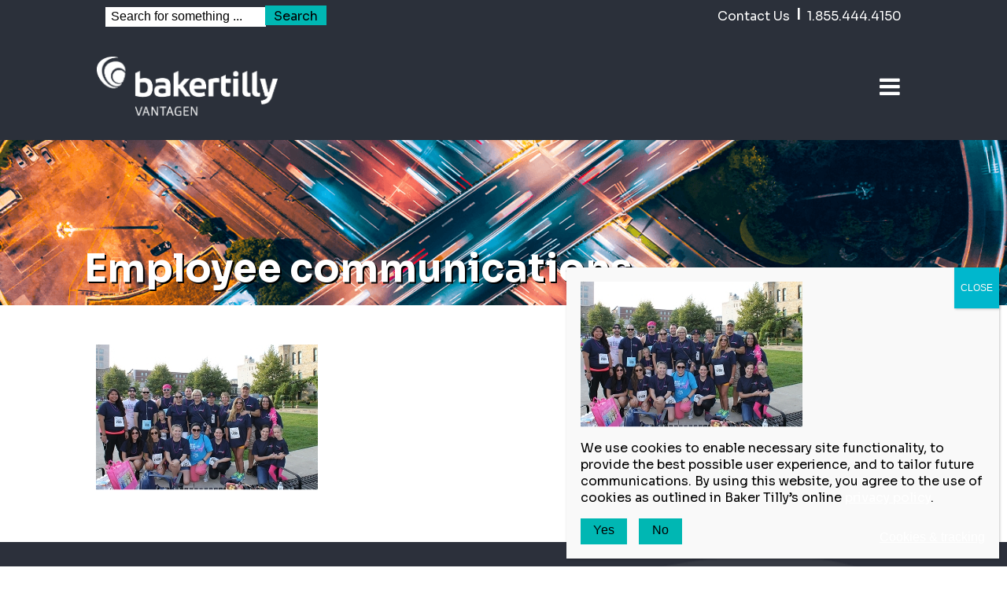

--- FILE ---
content_type: text/html; charset=UTF-8
request_url: https://bakertillyvantagen.com/about/vant_rot3/
body_size: 15618
content:
<!DOCTYPE html>

<html>
  <head>
    <meta name='robots' content='index, follow, max-image-preview:large, max-snippet:-1, max-video-preview:-1' />

	<!-- This site is optimized with the Yoast SEO plugin v22.8 - https://yoast.com/wordpress/plugins/seo/ -->
	<link rel="canonical" href="https://bakertillyvantagen.com/about/vant_rot3/" />
	<meta property="og:locale" content="en_US" />
	<meta property="og:type" content="article" />
	<meta property="og:title" content="vant_rot3 - Baker Tilly Vantagen" />
	<meta property="og:url" content="https://bakertillyvantagen.com/about/vant_rot3/" />
	<meta property="og:site_name" content="Baker Tilly Vantagen" />
	<meta property="og:image" content="https://bakertillyvantagen.com/about/vant_rot3" />
	<meta property="og:image:width" content="282" />
	<meta property="og:image:height" content="185" />
	<meta property="og:image:type" content="image/jpeg" />
	<meta name="twitter:card" content="summary_large_image" />
	<script type="application/ld+json" class="yoast-schema-graph">{"@context":"https://schema.org","@graph":[{"@type":"WebPage","@id":"https://bakertillyvantagen.com/about/vant_rot3/","url":"https://bakertillyvantagen.com/about/vant_rot3/","name":"vant_rot3 - Baker Tilly Vantagen","isPartOf":{"@id":"https://bakertillyvantagen.com/#website"},"primaryImageOfPage":{"@id":"https://bakertillyvantagen.com/about/vant_rot3/#primaryimage"},"image":{"@id":"https://bakertillyvantagen.com/about/vant_rot3/#primaryimage"},"thumbnailUrl":"https://bakertillyvantagen.com/wp-content/uploads/2023/07/vant_rot3.jpg","datePublished":"2023-07-17T17:25:46+00:00","dateModified":"2023-07-17T17:25:46+00:00","breadcrumb":{"@id":"https://bakertillyvantagen.com/about/vant_rot3/#breadcrumb"},"inLanguage":"en-US","potentialAction":[{"@type":"ReadAction","target":["https://bakertillyvantagen.com/about/vant_rot3/"]}]},{"@type":"ImageObject","inLanguage":"en-US","@id":"https://bakertillyvantagen.com/about/vant_rot3/#primaryimage","url":"https://bakertillyvantagen.com/wp-content/uploads/2023/07/vant_rot3.jpg","contentUrl":"https://bakertillyvantagen.com/wp-content/uploads/2023/07/vant_rot3.jpg","width":282,"height":185},{"@type":"BreadcrumbList","@id":"https://bakertillyvantagen.com/about/vant_rot3/#breadcrumb","itemListElement":[{"@type":"ListItem","position":1,"name":"Home","item":"https://bakertillyvantagen.com/"},{"@type":"ListItem","position":2,"name":"About","item":"https://bakertillyvantagen.com/about/"},{"@type":"ListItem","position":3,"name":"vant_rot3"}]},{"@type":"WebSite","@id":"https://bakertillyvantagen.com/#website","url":"https://bakertillyvantagen.com/","name":"Baker Tilly Vantagen","description":"","potentialAction":[{"@type":"SearchAction","target":{"@type":"EntryPoint","urlTemplate":"https://bakertillyvantagen.com/?s={search_term_string}"},"query-input":"required name=search_term_string"}],"inLanguage":"en-US"}]}</script>
	<!-- / Yoast SEO plugin. -->


<script type="text/javascript">
/* <![CDATA[ */
window._wpemojiSettings = {"baseUrl":"https:\/\/s.w.org\/images\/core\/emoji\/14.0.0\/72x72\/","ext":".png","svgUrl":"https:\/\/s.w.org\/images\/core\/emoji\/14.0.0\/svg\/","svgExt":".svg","source":{"concatemoji":"https:\/\/bakertillyvantagen.com\/wp-includes\/js\/wp-emoji-release.min.js?ver=6.4.7"}};
/*! This file is auto-generated */
!function(i,n){var o,s,e;function c(e){try{var t={supportTests:e,timestamp:(new Date).valueOf()};sessionStorage.setItem(o,JSON.stringify(t))}catch(e){}}function p(e,t,n){e.clearRect(0,0,e.canvas.width,e.canvas.height),e.fillText(t,0,0);var t=new Uint32Array(e.getImageData(0,0,e.canvas.width,e.canvas.height).data),r=(e.clearRect(0,0,e.canvas.width,e.canvas.height),e.fillText(n,0,0),new Uint32Array(e.getImageData(0,0,e.canvas.width,e.canvas.height).data));return t.every(function(e,t){return e===r[t]})}function u(e,t,n){switch(t){case"flag":return n(e,"\ud83c\udff3\ufe0f\u200d\u26a7\ufe0f","\ud83c\udff3\ufe0f\u200b\u26a7\ufe0f")?!1:!n(e,"\ud83c\uddfa\ud83c\uddf3","\ud83c\uddfa\u200b\ud83c\uddf3")&&!n(e,"\ud83c\udff4\udb40\udc67\udb40\udc62\udb40\udc65\udb40\udc6e\udb40\udc67\udb40\udc7f","\ud83c\udff4\u200b\udb40\udc67\u200b\udb40\udc62\u200b\udb40\udc65\u200b\udb40\udc6e\u200b\udb40\udc67\u200b\udb40\udc7f");case"emoji":return!n(e,"\ud83e\udef1\ud83c\udffb\u200d\ud83e\udef2\ud83c\udfff","\ud83e\udef1\ud83c\udffb\u200b\ud83e\udef2\ud83c\udfff")}return!1}function f(e,t,n){var r="undefined"!=typeof WorkerGlobalScope&&self instanceof WorkerGlobalScope?new OffscreenCanvas(300,150):i.createElement("canvas"),a=r.getContext("2d",{willReadFrequently:!0}),o=(a.textBaseline="top",a.font="600 32px Arial",{});return e.forEach(function(e){o[e]=t(a,e,n)}),o}function t(e){var t=i.createElement("script");t.src=e,t.defer=!0,i.head.appendChild(t)}"undefined"!=typeof Promise&&(o="wpEmojiSettingsSupports",s=["flag","emoji"],n.supports={everything:!0,everythingExceptFlag:!0},e=new Promise(function(e){i.addEventListener("DOMContentLoaded",e,{once:!0})}),new Promise(function(t){var n=function(){try{var e=JSON.parse(sessionStorage.getItem(o));if("object"==typeof e&&"number"==typeof e.timestamp&&(new Date).valueOf()<e.timestamp+604800&&"object"==typeof e.supportTests)return e.supportTests}catch(e){}return null}();if(!n){if("undefined"!=typeof Worker&&"undefined"!=typeof OffscreenCanvas&&"undefined"!=typeof URL&&URL.createObjectURL&&"undefined"!=typeof Blob)try{var e="postMessage("+f.toString()+"("+[JSON.stringify(s),u.toString(),p.toString()].join(",")+"));",r=new Blob([e],{type:"text/javascript"}),a=new Worker(URL.createObjectURL(r),{name:"wpTestEmojiSupports"});return void(a.onmessage=function(e){c(n=e.data),a.terminate(),t(n)})}catch(e){}c(n=f(s,u,p))}t(n)}).then(function(e){for(var t in e)n.supports[t]=e[t],n.supports.everything=n.supports.everything&&n.supports[t],"flag"!==t&&(n.supports.everythingExceptFlag=n.supports.everythingExceptFlag&&n.supports[t]);n.supports.everythingExceptFlag=n.supports.everythingExceptFlag&&!n.supports.flag,n.DOMReady=!1,n.readyCallback=function(){n.DOMReady=!0}}).then(function(){return e}).then(function(){var e;n.supports.everything||(n.readyCallback(),(e=n.source||{}).concatemoji?t(e.concatemoji):e.wpemoji&&e.twemoji&&(t(e.twemoji),t(e.wpemoji)))}))}((window,document),window._wpemojiSettings);
/* ]]> */
</script>
<style id='wp-emoji-styles-inline-css' type='text/css'>

	img.wp-smiley, img.emoji {
		display: inline !important;
		border: none !important;
		box-shadow: none !important;
		height: 1em !important;
		width: 1em !important;
		margin: 0 0.07em !important;
		vertical-align: -0.1em !important;
		background: none !important;
		padding: 0 !important;
	}
</style>
<link rel='stylesheet' id='wp-block-library-css' href='https://bakertillyvantagen.com/wp-includes/css/dist/block-library/style.min.css?ver=6.4.7' type='text/css' media='all' />
<style id='classic-theme-styles-inline-css' type='text/css'>
/*! This file is auto-generated */
.wp-block-button__link{color:#fff;background-color:#32373c;border-radius:9999px;box-shadow:none;text-decoration:none;padding:calc(.667em + 2px) calc(1.333em + 2px);font-size:1.125em}.wp-block-file__button{background:#32373c;color:#fff;text-decoration:none}
</style>
<style id='global-styles-inline-css' type='text/css'>
body{--wp--preset--color--black: #000000;--wp--preset--color--cyan-bluish-gray: #abb8c3;--wp--preset--color--white: #ffffff;--wp--preset--color--pale-pink: #f78da7;--wp--preset--color--vivid-red: #cf2e2e;--wp--preset--color--luminous-vivid-orange: #ff6900;--wp--preset--color--luminous-vivid-amber: #fcb900;--wp--preset--color--light-green-cyan: #7bdcb5;--wp--preset--color--vivid-green-cyan: #00d084;--wp--preset--color--pale-cyan-blue: #8ed1fc;--wp--preset--color--vivid-cyan-blue: #0693e3;--wp--preset--color--vivid-purple: #9b51e0;--wp--preset--gradient--vivid-cyan-blue-to-vivid-purple: linear-gradient(135deg,rgba(6,147,227,1) 0%,rgb(155,81,224) 100%);--wp--preset--gradient--light-green-cyan-to-vivid-green-cyan: linear-gradient(135deg,rgb(122,220,180) 0%,rgb(0,208,130) 100%);--wp--preset--gradient--luminous-vivid-amber-to-luminous-vivid-orange: linear-gradient(135deg,rgba(252,185,0,1) 0%,rgba(255,105,0,1) 100%);--wp--preset--gradient--luminous-vivid-orange-to-vivid-red: linear-gradient(135deg,rgba(255,105,0,1) 0%,rgb(207,46,46) 100%);--wp--preset--gradient--very-light-gray-to-cyan-bluish-gray: linear-gradient(135deg,rgb(238,238,238) 0%,rgb(169,184,195) 100%);--wp--preset--gradient--cool-to-warm-spectrum: linear-gradient(135deg,rgb(74,234,220) 0%,rgb(151,120,209) 20%,rgb(207,42,186) 40%,rgb(238,44,130) 60%,rgb(251,105,98) 80%,rgb(254,248,76) 100%);--wp--preset--gradient--blush-light-purple: linear-gradient(135deg,rgb(255,206,236) 0%,rgb(152,150,240) 100%);--wp--preset--gradient--blush-bordeaux: linear-gradient(135deg,rgb(254,205,165) 0%,rgb(254,45,45) 50%,rgb(107,0,62) 100%);--wp--preset--gradient--luminous-dusk: linear-gradient(135deg,rgb(255,203,112) 0%,rgb(199,81,192) 50%,rgb(65,88,208) 100%);--wp--preset--gradient--pale-ocean: linear-gradient(135deg,rgb(255,245,203) 0%,rgb(182,227,212) 50%,rgb(51,167,181) 100%);--wp--preset--gradient--electric-grass: linear-gradient(135deg,rgb(202,248,128) 0%,rgb(113,206,126) 100%);--wp--preset--gradient--midnight: linear-gradient(135deg,rgb(2,3,129) 0%,rgb(40,116,252) 100%);--wp--preset--font-size--small: 13px;--wp--preset--font-size--medium: 20px;--wp--preset--font-size--large: 36px;--wp--preset--font-size--x-large: 42px;--wp--preset--spacing--20: 0.44rem;--wp--preset--spacing--30: 0.67rem;--wp--preset--spacing--40: 1rem;--wp--preset--spacing--50: 1.5rem;--wp--preset--spacing--60: 2.25rem;--wp--preset--spacing--70: 3.38rem;--wp--preset--spacing--80: 5.06rem;--wp--preset--shadow--natural: 6px 6px 9px rgba(0, 0, 0, 0.2);--wp--preset--shadow--deep: 12px 12px 50px rgba(0, 0, 0, 0.4);--wp--preset--shadow--sharp: 6px 6px 0px rgba(0, 0, 0, 0.2);--wp--preset--shadow--outlined: 6px 6px 0px -3px rgba(255, 255, 255, 1), 6px 6px rgba(0, 0, 0, 1);--wp--preset--shadow--crisp: 6px 6px 0px rgba(0, 0, 0, 1);}:where(.is-layout-flex){gap: 0.5em;}:where(.is-layout-grid){gap: 0.5em;}body .is-layout-flow > .alignleft{float: left;margin-inline-start: 0;margin-inline-end: 2em;}body .is-layout-flow > .alignright{float: right;margin-inline-start: 2em;margin-inline-end: 0;}body .is-layout-flow > .aligncenter{margin-left: auto !important;margin-right: auto !important;}body .is-layout-constrained > .alignleft{float: left;margin-inline-start: 0;margin-inline-end: 2em;}body .is-layout-constrained > .alignright{float: right;margin-inline-start: 2em;margin-inline-end: 0;}body .is-layout-constrained > .aligncenter{margin-left: auto !important;margin-right: auto !important;}body .is-layout-constrained > :where(:not(.alignleft):not(.alignright):not(.alignfull)){max-width: var(--wp--style--global--content-size);margin-left: auto !important;margin-right: auto !important;}body .is-layout-constrained > .alignwide{max-width: var(--wp--style--global--wide-size);}body .is-layout-flex{display: flex;}body .is-layout-flex{flex-wrap: wrap;align-items: center;}body .is-layout-flex > *{margin: 0;}body .is-layout-grid{display: grid;}body .is-layout-grid > *{margin: 0;}:where(.wp-block-columns.is-layout-flex){gap: 2em;}:where(.wp-block-columns.is-layout-grid){gap: 2em;}:where(.wp-block-post-template.is-layout-flex){gap: 1.25em;}:where(.wp-block-post-template.is-layout-grid){gap: 1.25em;}.has-black-color{color: var(--wp--preset--color--black) !important;}.has-cyan-bluish-gray-color{color: var(--wp--preset--color--cyan-bluish-gray) !important;}.has-white-color{color: var(--wp--preset--color--white) !important;}.has-pale-pink-color{color: var(--wp--preset--color--pale-pink) !important;}.has-vivid-red-color{color: var(--wp--preset--color--vivid-red) !important;}.has-luminous-vivid-orange-color{color: var(--wp--preset--color--luminous-vivid-orange) !important;}.has-luminous-vivid-amber-color{color: var(--wp--preset--color--luminous-vivid-amber) !important;}.has-light-green-cyan-color{color: var(--wp--preset--color--light-green-cyan) !important;}.has-vivid-green-cyan-color{color: var(--wp--preset--color--vivid-green-cyan) !important;}.has-pale-cyan-blue-color{color: var(--wp--preset--color--pale-cyan-blue) !important;}.has-vivid-cyan-blue-color{color: var(--wp--preset--color--vivid-cyan-blue) !important;}.has-vivid-purple-color{color: var(--wp--preset--color--vivid-purple) !important;}.has-black-background-color{background-color: var(--wp--preset--color--black) !important;}.has-cyan-bluish-gray-background-color{background-color: var(--wp--preset--color--cyan-bluish-gray) !important;}.has-white-background-color{background-color: var(--wp--preset--color--white) !important;}.has-pale-pink-background-color{background-color: var(--wp--preset--color--pale-pink) !important;}.has-vivid-red-background-color{background-color: var(--wp--preset--color--vivid-red) !important;}.has-luminous-vivid-orange-background-color{background-color: var(--wp--preset--color--luminous-vivid-orange) !important;}.has-luminous-vivid-amber-background-color{background-color: var(--wp--preset--color--luminous-vivid-amber) !important;}.has-light-green-cyan-background-color{background-color: var(--wp--preset--color--light-green-cyan) !important;}.has-vivid-green-cyan-background-color{background-color: var(--wp--preset--color--vivid-green-cyan) !important;}.has-pale-cyan-blue-background-color{background-color: var(--wp--preset--color--pale-cyan-blue) !important;}.has-vivid-cyan-blue-background-color{background-color: var(--wp--preset--color--vivid-cyan-blue) !important;}.has-vivid-purple-background-color{background-color: var(--wp--preset--color--vivid-purple) !important;}.has-black-border-color{border-color: var(--wp--preset--color--black) !important;}.has-cyan-bluish-gray-border-color{border-color: var(--wp--preset--color--cyan-bluish-gray) !important;}.has-white-border-color{border-color: var(--wp--preset--color--white) !important;}.has-pale-pink-border-color{border-color: var(--wp--preset--color--pale-pink) !important;}.has-vivid-red-border-color{border-color: var(--wp--preset--color--vivid-red) !important;}.has-luminous-vivid-orange-border-color{border-color: var(--wp--preset--color--luminous-vivid-orange) !important;}.has-luminous-vivid-amber-border-color{border-color: var(--wp--preset--color--luminous-vivid-amber) !important;}.has-light-green-cyan-border-color{border-color: var(--wp--preset--color--light-green-cyan) !important;}.has-vivid-green-cyan-border-color{border-color: var(--wp--preset--color--vivid-green-cyan) !important;}.has-pale-cyan-blue-border-color{border-color: var(--wp--preset--color--pale-cyan-blue) !important;}.has-vivid-cyan-blue-border-color{border-color: var(--wp--preset--color--vivid-cyan-blue) !important;}.has-vivid-purple-border-color{border-color: var(--wp--preset--color--vivid-purple) !important;}.has-vivid-cyan-blue-to-vivid-purple-gradient-background{background: var(--wp--preset--gradient--vivid-cyan-blue-to-vivid-purple) !important;}.has-light-green-cyan-to-vivid-green-cyan-gradient-background{background: var(--wp--preset--gradient--light-green-cyan-to-vivid-green-cyan) !important;}.has-luminous-vivid-amber-to-luminous-vivid-orange-gradient-background{background: var(--wp--preset--gradient--luminous-vivid-amber-to-luminous-vivid-orange) !important;}.has-luminous-vivid-orange-to-vivid-red-gradient-background{background: var(--wp--preset--gradient--luminous-vivid-orange-to-vivid-red) !important;}.has-very-light-gray-to-cyan-bluish-gray-gradient-background{background: var(--wp--preset--gradient--very-light-gray-to-cyan-bluish-gray) !important;}.has-cool-to-warm-spectrum-gradient-background{background: var(--wp--preset--gradient--cool-to-warm-spectrum) !important;}.has-blush-light-purple-gradient-background{background: var(--wp--preset--gradient--blush-light-purple) !important;}.has-blush-bordeaux-gradient-background{background: var(--wp--preset--gradient--blush-bordeaux) !important;}.has-luminous-dusk-gradient-background{background: var(--wp--preset--gradient--luminous-dusk) !important;}.has-pale-ocean-gradient-background{background: var(--wp--preset--gradient--pale-ocean) !important;}.has-electric-grass-gradient-background{background: var(--wp--preset--gradient--electric-grass) !important;}.has-midnight-gradient-background{background: var(--wp--preset--gradient--midnight) !important;}.has-small-font-size{font-size: var(--wp--preset--font-size--small) !important;}.has-medium-font-size{font-size: var(--wp--preset--font-size--medium) !important;}.has-large-font-size{font-size: var(--wp--preset--font-size--large) !important;}.has-x-large-font-size{font-size: var(--wp--preset--font-size--x-large) !important;}
.wp-block-navigation a:where(:not(.wp-element-button)){color: inherit;}
:where(.wp-block-post-template.is-layout-flex){gap: 1.25em;}:where(.wp-block-post-template.is-layout-grid){gap: 1.25em;}
:where(.wp-block-columns.is-layout-flex){gap: 2em;}:where(.wp-block-columns.is-layout-grid){gap: 2em;}
.wp-block-pullquote{font-size: 1.5em;line-height: 1.6;}
</style>
<link rel='stylesheet' id='popup-maker-site-css' href='https://bakertillyvantagen.com/wp-content/plugins/popup-maker/assets/css/pum-site.min.css?ver=1.19.0' type='text/css' media='all' />
<style id='popup-maker-site-inline-css' type='text/css'>
/* Popup Google Fonts */
@import url('//fonts.googleapis.com/css?family=Montserrat:100');

/* Popup Theme 3914: Default Theme */
.pum-theme-3914, .pum-theme-default-theme { background-color: rgba( 255, 255, 255, 1.00 ) } 
.pum-theme-3914 .pum-container, .pum-theme-default-theme .pum-container { padding: 18px; border-radius: 0px; border: 1px none #000000; box-shadow: 1px 1px 3px 0px rgba( 2, 2, 2, 0.23 ); background-color: rgba( 249, 249, 249, 1.00 ) } 
.pum-theme-3914 .pum-title, .pum-theme-default-theme .pum-title { color: #000000; text-align: left; text-shadow: 0px 0px 0px rgba( 2, 2, 2, 0.23 ); font-family: inherit; font-weight: 400; font-size: 32px; font-style: normal; line-height: 36px } 
.pum-theme-3914 .pum-content, .pum-theme-default-theme .pum-content { color: #8c8c8c; font-family: inherit; font-weight: 400; font-style: inherit } 
.pum-theme-3914 .pum-content + .pum-close, .pum-theme-default-theme .pum-content + .pum-close { position: absolute; height: auto; width: auto; left: auto; right: 0px; bottom: auto; top: 0px; padding: 8px; color: #ffffff; font-family: inherit; font-weight: 400; font-size: 12px; font-style: inherit; line-height: 36px; border: 1px none #ffffff; border-radius: 0px; box-shadow: 1px 1px 3px 0px rgba( 2, 2, 2, 0.23 ); text-shadow: 0px 0px 0px rgba( 0, 0, 0, 0.23 ); background-color: rgba( 0, 183, 205, 1.00 ) } 

/* Popup Theme 3915: Light Box */
.pum-theme-3915, .pum-theme-lightbox { background-color: rgba( 0, 0, 0, 0.60 ) } 
.pum-theme-3915 .pum-container, .pum-theme-lightbox .pum-container { padding: 18px; border-radius: 3px; border: 8px solid #000000; box-shadow: 0px 0px 30px 0px rgba( 2, 2, 2, 1.00 ); background-color: rgba( 255, 255, 255, 1.00 ) } 
.pum-theme-3915 .pum-title, .pum-theme-lightbox .pum-title { color: #000000; text-align: left; text-shadow: 0px 0px 0px rgba( 2, 2, 2, 0.23 ); font-family: inherit; font-weight: 100; font-size: 32px; line-height: 36px } 
.pum-theme-3915 .pum-content, .pum-theme-lightbox .pum-content { color: #000000; font-family: inherit; font-weight: 100 } 
.pum-theme-3915 .pum-content + .pum-close, .pum-theme-lightbox .pum-content + .pum-close { position: absolute; height: 26px; width: 26px; left: auto; right: -13px; bottom: auto; top: -13px; padding: 0px; color: #ffffff; font-family: Arial; font-weight: 100; font-size: 24px; line-height: 24px; border: 2px solid #ffffff; border-radius: 26px; box-shadow: 0px 0px 15px 1px rgba( 2, 2, 2, 0.75 ); text-shadow: 0px 0px 0px rgba( 0, 0, 0, 0.23 ); background-color: rgba( 0, 0, 0, 1.00 ) } 

/* Popup Theme 3916: Enterprise Blue */
.pum-theme-3916, .pum-theme-enterprise-blue { background-color: rgba( 0, 0, 0, 0.70 ) } 
.pum-theme-3916 .pum-container, .pum-theme-enterprise-blue .pum-container { padding: 28px; border-radius: 5px; border: 1px none #000000; box-shadow: 0px 10px 25px 4px rgba( 2, 2, 2, 0.50 ); background-color: rgba( 255, 255, 255, 1.00 ) } 
.pum-theme-3916 .pum-title, .pum-theme-enterprise-blue .pum-title { color: #315b7c; text-align: left; text-shadow: 0px 0px 0px rgba( 2, 2, 2, 0.23 ); font-family: inherit; font-weight: 100; font-size: 34px; line-height: 36px } 
.pum-theme-3916 .pum-content, .pum-theme-enterprise-blue .pum-content { color: #2d2d2d; font-family: inherit; font-weight: 100 } 
.pum-theme-3916 .pum-content + .pum-close, .pum-theme-enterprise-blue .pum-content + .pum-close { position: absolute; height: 28px; width: 28px; left: auto; right: 8px; bottom: auto; top: 8px; padding: 4px; color: #ffffff; font-family: Times New Roman; font-weight: 100; font-size: 20px; line-height: 20px; border: 1px none #ffffff; border-radius: 42px; box-shadow: 0px 0px 0px 0px rgba( 2, 2, 2, 0.23 ); text-shadow: 0px 0px 0px rgba( 0, 0, 0, 0.23 ); background-color: rgba( 49, 91, 124, 1.00 ) } 

/* Popup Theme 3917: Hello Box */
.pum-theme-3917, .pum-theme-hello-box { background-color: rgba( 0, 0, 0, 0.75 ) } 
.pum-theme-3917 .pum-container, .pum-theme-hello-box .pum-container { padding: 30px; border-radius: 80px; border: 14px solid #81d742; box-shadow: 0px 0px 0px 0px rgba( 2, 2, 2, 0.00 ); background-color: rgba( 255, 255, 255, 1.00 ) } 
.pum-theme-3917 .pum-title, .pum-theme-hello-box .pum-title { color: #2d2d2d; text-align: left; text-shadow: 0px 0px 0px rgba( 2, 2, 2, 0.23 ); font-family: Montserrat; font-weight: 100; font-size: 32px; line-height: 36px } 
.pum-theme-3917 .pum-content, .pum-theme-hello-box .pum-content { color: #2d2d2d; font-family: inherit; font-weight: 100 } 
.pum-theme-3917 .pum-content + .pum-close, .pum-theme-hello-box .pum-content + .pum-close { position: absolute; height: auto; width: auto; left: auto; right: -30px; bottom: auto; top: -30px; padding: 0px; color: #2d2d2d; font-family: Times New Roman; font-weight: 100; font-size: 32px; line-height: 28px; border: 1px none #ffffff; border-radius: 28px; box-shadow: 0px 0px 0px 0px rgba( 2, 2, 2, 0.23 ); text-shadow: 0px 0px 0px rgba( 0, 0, 0, 0.23 ); background-color: rgba( 255, 255, 255, 1.00 ) } 

/* Popup Theme 3918: Cutting Edge */
.pum-theme-3918, .pum-theme-cutting-edge { background-color: rgba( 0, 0, 0, 0.50 ) } 
.pum-theme-3918 .pum-container, .pum-theme-cutting-edge .pum-container { padding: 18px; border-radius: 0px; border: 1px none #000000; box-shadow: 0px 10px 25px 0px rgba( 2, 2, 2, 0.50 ); background-color: rgba( 30, 115, 190, 1.00 ) } 
.pum-theme-3918 .pum-title, .pum-theme-cutting-edge .pum-title { color: #ffffff; text-align: left; text-shadow: 0px 0px 0px rgba( 2, 2, 2, 0.23 ); font-family: Sans-Serif; font-weight: 100; font-size: 26px; line-height: 28px } 
.pum-theme-3918 .pum-content, .pum-theme-cutting-edge .pum-content { color: #ffffff; font-family: inherit; font-weight: 100 } 
.pum-theme-3918 .pum-content + .pum-close, .pum-theme-cutting-edge .pum-content + .pum-close { position: absolute; height: 24px; width: 24px; left: auto; right: 0px; bottom: auto; top: 0px; padding: 0px; color: #1e73be; font-family: Times New Roman; font-weight: 100; font-size: 32px; line-height: 24px; border: 1px none #ffffff; border-radius: 0px; box-shadow: -1px 1px 1px 0px rgba( 2, 2, 2, 0.10 ); text-shadow: -1px 1px 1px rgba( 0, 0, 0, 0.10 ); background-color: rgba( 238, 238, 34, 1.00 ) } 

/* Popup Theme 3919: Framed Border */
.pum-theme-3919, .pum-theme-framed-border { background-color: rgba( 255, 255, 255, 0.50 ) } 
.pum-theme-3919 .pum-container, .pum-theme-framed-border .pum-container { padding: 18px; border-radius: 0px; border: 20px outset #dd3333; box-shadow: 1px 1px 3px 0px rgba( 2, 2, 2, 0.97 ) inset; background-color: rgba( 255, 251, 239, 1.00 ) } 
.pum-theme-3919 .pum-title, .pum-theme-framed-border .pum-title { color: #000000; text-align: left; text-shadow: 0px 0px 0px rgba( 2, 2, 2, 0.23 ); font-family: inherit; font-weight: 100; font-size: 32px; line-height: 36px } 
.pum-theme-3919 .pum-content, .pum-theme-framed-border .pum-content { color: #2d2d2d; font-family: inherit; font-weight: 100 } 
.pum-theme-3919 .pum-content + .pum-close, .pum-theme-framed-border .pum-content + .pum-close { position: absolute; height: 20px; width: 20px; left: auto; right: -20px; bottom: auto; top: -20px; padding: 0px; color: #ffffff; font-family: Tahoma; font-weight: 700; font-size: 16px; line-height: 18px; border: 1px none #ffffff; border-radius: 0px; box-shadow: 0px 0px 0px 0px rgba( 2, 2, 2, 0.23 ); text-shadow: 0px 0px 0px rgba( 0, 0, 0, 0.23 ); background-color: rgba( 0, 0, 0, 0.55 ) } 

/* Popup Theme 3920: Floating Bar - Soft Blue */
.pum-theme-3920, .pum-theme-floating-bar { background-color: rgba( 255, 255, 255, 0.00 ) } 
.pum-theme-3920 .pum-container, .pum-theme-floating-bar .pum-container { padding: 8px; border-radius: 0px; border: 1px none #000000; box-shadow: 1px 1px 3px 0px rgba( 2, 2, 2, 0.23 ); background-color: rgba( 238, 246, 252, 1.00 ) } 
.pum-theme-3920 .pum-title, .pum-theme-floating-bar .pum-title { color: #505050; text-align: left; text-shadow: 0px 0px 0px rgba( 2, 2, 2, 0.23 ); font-family: inherit; font-weight: 400; font-size: 32px; line-height: 36px } 
.pum-theme-3920 .pum-content, .pum-theme-floating-bar .pum-content { color: #505050; font-family: inherit; font-weight: 400 } 
.pum-theme-3920 .pum-content + .pum-close, .pum-theme-floating-bar .pum-content + .pum-close { position: absolute; height: 18px; width: 18px; left: auto; right: 5px; bottom: auto; top: 50%; padding: 0px; color: #505050; font-family: Sans-Serif; font-weight: 700; font-size: 15px; line-height: 18px; border: 1px solid #505050; border-radius: 15px; box-shadow: 0px 0px 0px 0px rgba( 2, 2, 2, 0.00 ); text-shadow: 0px 0px 0px rgba( 0, 0, 0, 0.00 ); background-color: rgba( 255, 255, 255, 0.00 ); transform: translate(0, -50%) } 

/* Popup Theme 3921: Content Only - For use with page builders or block editor */
.pum-theme-3921, .pum-theme-content-only { background-color: rgba( 0, 0, 0, 0.70 ) } 
.pum-theme-3921 .pum-container, .pum-theme-content-only .pum-container { padding: 0px; border-radius: 0px; border: 1px none #000000; box-shadow: 0px 0px 0px 0px rgba( 2, 2, 2, 0.00 ) } 
.pum-theme-3921 .pum-title, .pum-theme-content-only .pum-title { color: #000000; text-align: left; text-shadow: 0px 0px 0px rgba( 2, 2, 2, 0.23 ); font-family: inherit; font-weight: 400; font-size: 32px; line-height: 36px } 
.pum-theme-3921 .pum-content, .pum-theme-content-only .pum-content { color: #8c8c8c; font-family: inherit; font-weight: 400 } 
.pum-theme-3921 .pum-content + .pum-close, .pum-theme-content-only .pum-content + .pum-close { position: absolute; height: 18px; width: 18px; left: auto; right: 7px; bottom: auto; top: 7px; padding: 0px; color: #000000; font-family: inherit; font-weight: 700; font-size: 20px; line-height: 20px; border: 1px none #ffffff; border-radius: 15px; box-shadow: 0px 0px 0px 0px rgba( 2, 2, 2, 0.00 ); text-shadow: 0px 0px 0px rgba( 0, 0, 0, 0.00 ); background-color: rgba( 255, 255, 255, 0.00 ) } 

/* Popup Theme 3926: Content Only - For use with page builders or block editor */
.pum-theme-3926, .pum-theme-content-only-2 { background-color: rgba( 0, 0, 0, 0.70 ) } 
.pum-theme-3926 .pum-container, .pum-theme-content-only-2 .pum-container { padding: 0px; border-radius: 0px; border: 1px none #000000; box-shadow: 0px 0px 0px 0px rgba( 2, 2, 2, 0.00 ) } 
.pum-theme-3926 .pum-title, .pum-theme-content-only-2 .pum-title { color: #000000; text-align: left; text-shadow: 0px 0px 0px rgba( 2, 2, 2, 0.23 ); font-family: inherit; font-weight: 400; font-size: 32px; line-height: 36px } 
.pum-theme-3926 .pum-content, .pum-theme-content-only-2 .pum-content { color: #8c8c8c; font-family: inherit; font-weight: 400 } 
.pum-theme-3926 .pum-content + .pum-close, .pum-theme-content-only-2 .pum-content + .pum-close { position: absolute; height: 18px; width: 18px; left: auto; right: 7px; bottom: auto; top: 7px; padding: 0px; color: #000000; font-family: inherit; font-weight: 700; font-size: 20px; line-height: 20px; border: 1px none #ffffff; border-radius: 15px; box-shadow: 0px 0px 0px 0px rgba( 2, 2, 2, 0.00 ); text-shadow: 0px 0px 0px rgba( 0, 0, 0, 0.00 ); background-color: rgba( 255, 255, 255, 0.00 ) } 

/* Popup Theme 3925: Floating Bar - Soft Blue */
.pum-theme-3925, .pum-theme-floating-bar-2 { background-color: rgba( 255, 255, 255, 0.00 ) } 
.pum-theme-3925 .pum-container, .pum-theme-floating-bar-2 .pum-container { padding: 8px; border-radius: 0px; border: 1px none #000000; box-shadow: 1px 1px 3px 0px rgba( 2, 2, 2, 0.23 ); background-color: rgba( 238, 246, 252, 1.00 ) } 
.pum-theme-3925 .pum-title, .pum-theme-floating-bar-2 .pum-title { color: #505050; text-align: left; text-shadow: 0px 0px 0px rgba( 2, 2, 2, 0.23 ); font-family: inherit; font-weight: 400; font-size: 32px; line-height: 36px } 
.pum-theme-3925 .pum-content, .pum-theme-floating-bar-2 .pum-content { color: #505050; font-family: inherit; font-weight: 400 } 
.pum-theme-3925 .pum-content + .pum-close, .pum-theme-floating-bar-2 .pum-content + .pum-close { position: absolute; height: 18px; width: 18px; left: auto; right: 5px; bottom: auto; top: 50%; padding: 0px; color: #505050; font-family: Sans-Serif; font-weight: 700; font-size: 15px; line-height: 18px; border: 1px solid #505050; border-radius: 15px; box-shadow: 0px 0px 0px 0px rgba( 2, 2, 2, 0.00 ); text-shadow: 0px 0px 0px rgba( 0, 0, 0, 0.00 ); background-color: rgba( 255, 255, 255, 0.00 ); transform: translate(0, -50%) } 

/* Popup Theme 3923: Cutting Edge */
.pum-theme-3923, .pum-theme-cutting-edge-2 { background-color: rgba( 0, 0, 0, 0.50 ) } 
.pum-theme-3923 .pum-container, .pum-theme-cutting-edge-2 .pum-container { padding: 18px; border-radius: 0px; border: 1px none #000000; box-shadow: 0px 10px 25px 0px rgba( 2, 2, 2, 0.50 ); background-color: rgba( 30, 115, 190, 1.00 ) } 
.pum-theme-3923 .pum-title, .pum-theme-cutting-edge-2 .pum-title { color: #ffffff; text-align: left; text-shadow: 0px 0px 0px rgba( 2, 2, 2, 0.23 ); font-family: Sans-Serif; font-weight: 100; font-size: 26px; line-height: 28px } 
.pum-theme-3923 .pum-content, .pum-theme-cutting-edge-2 .pum-content { color: #ffffff; font-family: inherit; font-weight: 100 } 
.pum-theme-3923 .pum-content + .pum-close, .pum-theme-cutting-edge-2 .pum-content + .pum-close { position: absolute; height: 24px; width: 24px; left: auto; right: 0px; bottom: auto; top: 0px; padding: 0px; color: #1e73be; font-family: Times New Roman; font-weight: 100; font-size: 32px; line-height: 24px; border: 1px none #ffffff; border-radius: 0px; box-shadow: -1px 1px 1px 0px rgba( 2, 2, 2, 0.10 ); text-shadow: -1px 1px 1px rgba( 0, 0, 0, 0.10 ); background-color: rgba( 238, 238, 34, 1.00 ) } 

/* Popup Theme 3924: Framed Border */
.pum-theme-3924, .pum-theme-framed-border-2 { background-color: rgba( 255, 255, 255, 0.50 ) } 
.pum-theme-3924 .pum-container, .pum-theme-framed-border-2 .pum-container { padding: 18px; border-radius: 0px; border: 20px outset #dd3333; box-shadow: 1px 1px 3px 0px rgba( 2, 2, 2, 0.97 ) inset; background-color: rgba( 255, 251, 239, 1.00 ) } 
.pum-theme-3924 .pum-title, .pum-theme-framed-border-2 .pum-title { color: #000000; text-align: left; text-shadow: 0px 0px 0px rgba( 2, 2, 2, 0.23 ); font-family: inherit; font-weight: 100; font-size: 32px; line-height: 36px } 
.pum-theme-3924 .pum-content, .pum-theme-framed-border-2 .pum-content { color: #2d2d2d; font-family: inherit; font-weight: 100 } 
.pum-theme-3924 .pum-content + .pum-close, .pum-theme-framed-border-2 .pum-content + .pum-close { position: absolute; height: 20px; width: 20px; left: auto; right: -20px; bottom: auto; top: -20px; padding: 0px; color: #ffffff; font-family: Tahoma; font-weight: 700; font-size: 16px; line-height: 18px; border: 1px none #ffffff; border-radius: 0px; box-shadow: 0px 0px 0px 0px rgba( 2, 2, 2, 0.23 ); text-shadow: 0px 0px 0px rgba( 0, 0, 0, 0.23 ); background-color: rgba( 0, 0, 0, 0.55 ) } 

/* Popup Theme 4163: Enterprise Blue */
.pum-theme-4163, .pum-theme-enterprise-blue-2 { background-color: rgba( 0, 0, 0, 0.70 ) } 
.pum-theme-4163 .pum-container, .pum-theme-enterprise-blue-2 .pum-container { padding: 28px; border-radius: 5px; border: 1px none #000000; box-shadow: 0px 10px 25px 4px rgba( 2, 2, 2, 0.50 ); background-color: rgba( 255, 255, 255, 1.00 ) } 
.pum-theme-4163 .pum-title, .pum-theme-enterprise-blue-2 .pum-title { color: #315b7c; text-align: left; text-shadow: 0px 0px 0px rgba( 2, 2, 2, 0.23 ); font-family: inherit; font-weight: 100; font-size: 34px; line-height: 36px } 
.pum-theme-4163 .pum-content, .pum-theme-enterprise-blue-2 .pum-content { color: #2d2d2d; font-family: inherit; font-weight: 100 } 
.pum-theme-4163 .pum-content + .pum-close, .pum-theme-enterprise-blue-2 .pum-content + .pum-close { position: absolute; height: 28px; width: 28px; left: auto; right: 8px; bottom: auto; top: 8px; padding: 4px; color: #ffffff; font-family: Times New Roman; font-weight: 100; font-size: 20px; line-height: 20px; border: 1px none #ffffff; border-radius: 42px; box-shadow: 0px 0px 0px 0px rgba( 2, 2, 2, 0.23 ); text-shadow: 0px 0px 0px rgba( 0, 0, 0, 0.23 ); background-color: rgba( 49, 91, 124, 1.00 ) } 

/* Popup Theme 4164: Hello Box */
.pum-theme-4164, .pum-theme-hello-box-2 { background-color: rgba( 0, 0, 0, 0.75 ) } 
.pum-theme-4164 .pum-container, .pum-theme-hello-box-2 .pum-container { padding: 30px; border-radius: 80px; border: 14px solid #81d742; box-shadow: 0px 0px 0px 0px rgba( 2, 2, 2, 0.00 ); background-color: rgba( 255, 255, 255, 1.00 ) } 
.pum-theme-4164 .pum-title, .pum-theme-hello-box-2 .pum-title { color: #2d2d2d; text-align: left; text-shadow: 0px 0px 0px rgba( 2, 2, 2, 0.23 ); font-family: Montserrat; font-weight: 100; font-size: 32px; line-height: 36px } 
.pum-theme-4164 .pum-content, .pum-theme-hello-box-2 .pum-content { color: #2d2d2d; font-family: inherit; font-weight: 100 } 
.pum-theme-4164 .pum-content + .pum-close, .pum-theme-hello-box-2 .pum-content + .pum-close { position: absolute; height: auto; width: auto; left: auto; right: -30px; bottom: auto; top: -30px; padding: 0px; color: #2d2d2d; font-family: Times New Roman; font-weight: 100; font-size: 32px; line-height: 28px; border: 1px none #ffffff; border-radius: 28px; box-shadow: 0px 0px 0px 0px rgba( 2, 2, 2, 0.23 ); text-shadow: 0px 0px 0px rgba( 0, 0, 0, 0.23 ); background-color: rgba( 255, 255, 255, 1.00 ) } 

/* Popup Theme 4162: Light Box */
.pum-theme-4162, .pum-theme-lightbox-2 { background-color: rgba( 0, 0, 0, 0.60 ) } 
.pum-theme-4162 .pum-container, .pum-theme-lightbox-2 .pum-container { padding: 18px; border-radius: 3px; border: 8px solid #000000; box-shadow: 0px 0px 30px 0px rgba( 2, 2, 2, 1.00 ); background-color: rgba( 255, 255, 255, 1.00 ) } 
.pum-theme-4162 .pum-title, .pum-theme-lightbox-2 .pum-title { color: #000000; text-align: left; text-shadow: 0px 0px 0px rgba( 2, 2, 2, 0.23 ); font-family: inherit; font-weight: 100; font-size: 32px; line-height: 36px } 
.pum-theme-4162 .pum-content, .pum-theme-lightbox-2 .pum-content { color: #000000; font-family: inherit; font-weight: 100 } 
.pum-theme-4162 .pum-content + .pum-close, .pum-theme-lightbox-2 .pum-content + .pum-close { position: absolute; height: 26px; width: 26px; left: auto; right: -13px; bottom: auto; top: -13px; padding: 0px; color: #ffffff; font-family: Arial; font-weight: 100; font-size: 24px; line-height: 24px; border: 2px solid #ffffff; border-radius: 26px; box-shadow: 0px 0px 15px 1px rgba( 2, 2, 2, 0.75 ); text-shadow: 0px 0px 0px rgba( 0, 0, 0, 0.23 ); background-color: rgba( 0, 0, 0, 1.00 ) } 

/* Popup Theme 4161: Default Theme */
.pum-theme-4161, .pum-theme-default-theme-2 { background-color: rgba( 255, 255, 255, 1.00 ) } 
.pum-theme-4161 .pum-container, .pum-theme-default-theme-2 .pum-container { padding: 18px; border-radius: 0px; border: 1px none #000000; box-shadow: 1px 1px 3px 0px rgba( 2, 2, 2, 0.23 ); background-color: rgba( 43, 48, 58, 1.00 ) } 
.pum-theme-4161 .pum-title, .pum-theme-default-theme-2 .pum-title { color: #000000; text-align: left; text-shadow: 0px 0px 0px rgba( 2, 2, 2, 0.23 ); font-family: inherit; font-weight: 400; font-size: 32px; line-height: 36px } 
.pum-theme-4161 .pum-content, .pum-theme-default-theme-2 .pum-content { color: #ffffff; font-family: inherit; font-weight: 500 } 
.pum-theme-4161 .pum-content + .pum-close, .pum-theme-default-theme-2 .pum-content + .pum-close { position: absolute; height: auto; width: auto; left: auto; right: 0px; bottom: auto; top: 0px; padding: 0px; color: #ffffff; font-family: inherit; font-weight: 400; font-size: 12px; line-height: 36px; border: 1px none #ffffff; border-radius: 0px; box-shadow: 1px 1px 3px 0px rgba( 2, 2, 2, 0.23 ); text-shadow: 0px 0px 0px rgba( 0, 0, 0, 0.23 ); background-color: rgba( 0, 183, 205, 1.00 ) } 

#pum-4180 {z-index: 1999999999}
#pum-4835 {z-index: 1999999999}

</style>
<script type="text/javascript" src="https://bakertillyvantagen.com/wp-includes/js/jquery/jquery.min.js?ver=3.7.1" id="jquery-core-js"></script>
<script type="text/javascript" src="https://bakertillyvantagen.com/wp-includes/js/jquery/jquery-migrate.min.js?ver=3.4.1" id="jquery-migrate-js"></script>
<link rel="https://api.w.org/" href="https://bakertillyvantagen.com/wp-json/" /><link rel="alternate" type="application/json" href="https://bakertillyvantagen.com/wp-json/wp/v2/media/4251" /><link rel="EditURI" type="application/rsd+xml" title="RSD" href="https://bakertillyvantagen.com/xmlrpc.php?rsd" />
<meta name="generator" content="WordPress 6.4.7" />
<link rel='shortlink' href='https://bakertillyvantagen.com/?p=4251' />
<link rel="alternate" type="application/json+oembed" href="https://bakertillyvantagen.com/wp-json/oembed/1.0/embed?url=https%3A%2F%2Fbakertillyvantagen.com%2Fabout%2Fvant_rot3%2F" />
<link rel="alternate" type="text/xml+oembed" href="https://bakertillyvantagen.com/wp-json/oembed/1.0/embed?url=https%3A%2F%2Fbakertillyvantagen.com%2Fabout%2Fvant_rot3%2F&#038;format=xml" />
<link rel="icon" href="https://bakertillyvantagen.com/wp-content/uploads/2023/06/growth-symbol_charcoal_transparent-150x150.png" sizes="32x32" />
<link rel="icon" href="https://bakertillyvantagen.com/wp-content/uploads/2023/06/growth-symbol_charcoal_transparent.png" sizes="192x192" />
<link rel="apple-touch-icon" href="https://bakertillyvantagen.com/wp-content/uploads/2023/06/growth-symbol_charcoal_transparent.png" />
<meta name="msapplication-TileImage" content="https://bakertillyvantagen.com/wp-content/uploads/2023/06/growth-symbol_charcoal_transparent.png" />
    <!-- Required meta tags -->
    <meta charset="utf-8" />
    <meta name="viewport" content="width=device-width, initial-scale=1, shrink-to-fit=no" />

    <!-- Latest compiled and minified CSS -->
    <link rel="stylesheet" href="https://maxcdn.bootstrapcdn.com/bootstrap/4.3.1/css/bootstrap.min.css" />

    <!-- jQuery library -->
    <script src="https://ajax.googleapis.com/ajax/libs/jquery/3.4.0/jquery.min.js"></script>

    <!-- Popper JS -->
    <script src="https://cdnjs.cloudflare.com/ajax/libs/popper.js/1.14.7/umd/popper.min.js"></script>

    <!-- Latest compiled JavaScript -->
    <script src="https://maxcdn.bootstrapcdn.com/bootstrap/4.3.1/js/bootstrap.min.js"></script>

    <!-- Font Awesome Icons CSS-->
    <link rel="stylesheet" href="https://cdnjs.cloudflare.com/ajax/libs/font-awesome/4.7.0/css/font-awesome.min.css" />

    <!-- Local CSS -->
    <link href="https://bakertillyvantagen.com/wp-content/themes/vantagennew2023/style.css" rel="stylesheet" type="text/css" />

    <!-- Fonts.com -->
    <script type="text/javascript" src="//fast.fonts.net/jsapi/9675c3db-15e2-4823-8eb5-5496edfbaf27.js"></script>

    <link rel="preconnect" href="https://fonts.googleapis.com" />
    <link rel="preconnect" href="https://fonts.gstatic.com" crossorigin />
    <link href="https://fonts.googleapis.com/css2?family=Sora:wght@300;400;500;700&display=swap" rel="stylesheet" />

    <!-- Webpage Tab Title-->
        <title>vant_rot3 | Baker Tilly Vantagen</title>
    
    <!-- Global site tag (gtag.js) - Google Analytics -->
    <script async src="https://www.googletagmanager.com/gtag/js?id=UA-61416389-5"></script>
    <script>
      window.dataLayer = window.dataLayer || [];
      function gtag() {
        dataLayer.push(arguments);
      }
      gtag("js", new Date());

      gtag("config", "UA-61416389-5");
    </script>

    <!-- Google tag (gtag.js) -->
    <script async src="https://www.googletagmanager.com/gtag/js?id=G-Z3TNVF7FZN"></script>
    <script>
      window.dataLayer = window.dataLayer || [];
      function gtag() {
        dataLayer.push(arguments);
      }
      gtag("js", new Date());

      gtag("config", "G-Z3TNVF7FZN");
    </script>

    <!-- Google Tag Manager -->
    <script>
      (function (w, d, s, l, i) {
        w[l] = w[l] || [];
        w[l].push({ "gtm.start": new Date().getTime(), event: "gtm.js" });
        var f = d.getElementsByTagName(s)[0],
          j = d.createElement(s),
          dl = l != "dataLayer" ? "&l=" + l : "";
        j.async = true;
        j.src = "https://www.googletagmanager.com/gtm.js?id=" + i + dl;
        f.parentNode.insertBefore(j, f);
      })(window, document, "script", "dataLayer", "GTM-5CQFDBQ");
    </script>
    <!-- End Google Tag Manager -->

    <!-- Google Tag Manager (noscript) -->
    <noscript><iframe src="https://www.googletagmanager.com/ns.html?id=GTM-5CQFDBQ" height="0" width="0" style="display: none; visibility: hidden"></iframe></noscript>
    <!-- End Google Tag Manager (noscript) -->
  </head>

  
  <div class="navbar-full-inner">
    <div class="col-md-12 green-bar">
      <div class="col-md-10 col-centered green-bar-inner">
        <div class="row">
          <div class="col-sm-6 green-bar-left">
            <form id="searchform" method="get" action="https://bakertillyvantagen.com/" style="height: 23.5px">
              <input placeholder="Search for something ..." type="text" value="" name="s" id="s" style="height: 24.3px; padding: 5px; border: 1.6px solid #fff" />
              <button type="submit" class="top-nav-search-button">Search</button>
            </form>
          </div>

          <div class="col-sm-6 green-bar-right">
            <a class="contact-button-header-bar-link" href="https://bakertillyvantagen.com/contact-us">Contact Us</a>
            <p class="green-bar-divider">&nbsp;&nbsp;<b>|</b>&nbsp;&nbsp;</p>
            <a href="tel:18554444150" class="green-bar-phone">1.855.444.4150</a>
          </div>
        </div>
      </div>
    </div>

    <div class="col-sm-10 col-centered no-padding">
      <nav class="navbar">
        <!-- Brand/logo -->
        <a class="navbar-brand black-logo" href="https://bakertillyvantagen.com"><img src="https://bakertillyvantagen.com/wp-content/themes/vantagennew2023/images/Vantagen-logo-white.png" /></a>

        <a class="navbar-brand white-logo" href="https://bakertillyvantagen.com"><img src="https://bakertillyvantagen.com/wp-content/themes/vantagennew2023/images/Vantagen-logo-white.png" /></a>

        <button id="nav-icon4" class="navbar-toggler" type="button" data-toggle="collapse" data-target="#collapsibleNavbar">
          <i style="color: #ffffff !important" class="fa fa-bars" aria-hidden="true"></i>
        </button>
        <!-- Links -->
        <div class="collapse navbar-collapse" id="collapsibleNavbar">
          <ul class="navbar-nav ml-auto">
            <li class="nav-item">
              <a class="nav-link" href="https://bakertillyvantagen.com/about/">About</a>
            </li>

            <li class="nav-item">
              <a class="nav-link" href="https://bakertillyvantagen.com/services">Services</a>
            </li>

            <li class="nav-item">
              <a class="nav-link" href="https://bakertillyvantagen.com/industries">Industries</a>
            </li>

            <li class="nav-item">
              <a class="nav-link" href="https://bakertillyvantagen.com/blog">Insights</a>
            </li>

            <li class="nav-item">
              <a class="nav-link" href="https://bakertillyvantagen.com/contact-us">Contact Us</a>
            </li>

            <li class="nav-item">
              <a class="nav-link" href="https://bakertillyvantagen.com/employee-resources">Employee Resources</a>
            </li>
          </ul>
        </div>
      </nav>
    </div>
  </div>
  
  <!-- Javascript Closes Nav On Off Click -->
  <script>
    $(document).ready(function () {
      $(document).click(function (event) {
        var clickover = $(event.target);
        var _opened = $(".navbar-collapse").hasClass("show");
        if (_opened === true && !clickover.hasClass("navbar-toggler")) {
          $(".navbar-toggler").click();
        }
      });
    });
  </script>
</html>


<!--!!!!!!!!!!!!!!!!!!!!!!!!!!!!!!!!!!!!!!!!!!!!!!!!!!!!!!! About - Main !!!!!!!!!!!!!!!!!!!!!!!!!!!!!!!!!!!!!!!!!!!!!!!!!!!!!!!!!!!! -->

<div class="col-sm-12 no-padding no-margin services-inner-bg-header">
  <div class="col-md-10 col-centered">
    <p class="page-title">Employee communications</p>
  </div>
</div>

<div class="col-sm-10 col-centered non-custom-page">
  <p class="attachment"><a href='https://bakertillyvantagen.com/wp-content/uploads/2023/07/vant_rot3.jpg'><img loading="lazy" decoding="async" width="282" height="185" src="https://bakertillyvantagen.com/wp-content/uploads/2023/07/vant_rot3.jpg" class="attachment-medium size-medium" alt="" /></a></p>
</div>


<div class="col-sm-12 footer no-margin">
	<!--<div class="col-md-10 col-centered footer-container-1">
		<div class="row">
			<div class="col-md-6 footer-container-1-left">
				<p class="footer-header">About Baker Tilly Vantagen</p>
				<p class="footer-text">Baker Tilly Vantagen serves organizations of all sizes that run the full gamut of business and industry – healthcare, higher education, retail, manufacturing and public sector just to name a few. Our business model is scalable and can accommodate organizations of all shapes and sizes.</p>
		<img  class="footer-logo" src="https://bakertillyvantagen.com/wp-content/themes/vantagennew2023/images/Baker-Tilly-Logo_white.png" />
		
			</div>
			
			<div class="col-md-1"></div>
			
			<div class="col-md-5 footer-container-1-right">
				<div class="row">
					<div class="col-md-7 footer-container-1-right-1">
						<p class="footer-header">Our Location</p>
						<a href="https://www.google.com/maps/place/Baker+Tilly+Vantagen/@41.4806147,-75.7094026,15z/data=!4m2!3m1!1s0x0:0xe09e9b41c4bddc56?sa=X&ved=2ahUKEwj9-IfXv7n3AhUMhYkEHWW6D7IQ_BJ6BAhIEAU" target="_blank" class="footer-address">1200 Abington Executive Park,<br> Clarks Summit, PA 18411</a>
					</div>

					<div class="col-md-5 footer-container-1-right-2">
						<p class="footer-header top-margin-header-footer">Contact Us</p>
						<a href="tel:18554444150" class="footer-phone">855.444.4150</a>
						
						<div class="icon-div">
							<a class=" icon-mobile icon-padding" href="https://www.facebook.com/VantagenLLC/" target="_blank"><i  class="fa fa-facebook-f footerfb"></i></a>
							
							<a class="icon-padding icon-mobile" href="https://www.linkedin.com/company/vantagen/" target="_blank"><i  class="fa fa-linkedin footerlk"></i></a>
						</div>
					</div>
				</div>
			</div>
		</div>
	</div>-->
	
	<!--<div class="col-md-11 col-centered footer-line"></div>
		
	<div class="col-md-10 col-centered footer-container-2">
		<center><a href="https://blackout-design.com/" target="_blank"><img  class="bod-logo" src="https://bakertillyvantagen.com/wp-content/themes/vantagennew2023/images/Illuminatedby_v2.png" /></a></center>
	</div>-->
	
	
	<div class="col-md-10 col-centered footer-container-1">
		<div class="row">
			<div class="col-md-5 footer-container-1-left">
				<div class="footer-container-1-left-logo-container">
				<!--<img  class="footer-container-1-left-logo" src="https://bakertillyvantagen.com/wp-content/themes/vantagennew2023/images/forbes-america-best-large-employers-2022-horizontal.jpg" />-->
				</div>
		
				<!--<a href="#" class="footer-container-1-left-button">Subscribe to our newsletter <span class="white-arrow-btn"><img src="https://bakertillyvantagen.com/wp-content/themes/vantagennew2023/images/arrow-right-white.png"></span></a>-->
				
			<noscript class="ninja-forms-noscript-message">
	Notice: JavaScript is required for this content.</noscript>
<style>

        /* FIELDS STYLES */
    
        .nf-form-content .nf-field-container #nf-field-75-wrap .nf-field-element .ninja-forms-field {
                                            font-family: 'Sora', sans-serif;
      width: 200px;
display: block;
    width: 100%;
    height: 34px;
    padding: 6px 12px;
    font-size: 14px;
    line-height: 1.42857143;
    color: #555;
    background-color: #fff;
    background-image: none;
    border: 1px solid #ccc;
    border-radius: 4px;
    -webkit-box-shadow: inset 0 1px 1px rgba(0,0,0,.075);
    box-shadow: inset 0 1px 1px rgba(0,0,0,.075);
    -webkit-transition: border-color ease-in-out .15s,-webkit-box-shadow ease-in-out .15s;
    -o-transition: border-color ease-in-out .15s,box-shadow ease-in-out .15s;
    transition: border-color ease-in-out .15s,box-shadow ease-in-out .15s;                    }
        .nf-form-content .nf-field-container #nf-field-76-wrap .nf-field-element .ninja-forms-field {
                                            	font-family: 'Sora', sans-serif;
	font-weight: 500;
    font-size: 18px;
    line-height: .7;
    background-color: #00B7B3;
    color: #000;
    border-radius: 24px;
    padding: 8px 30px 8px 30px;
    margin-bottom: 0px;
	text-decoration:none;
	transition:.6s;
	border:2px solid #00B7B3;
	width:fit-content;                    }
        .nf-form-content .nf-field-container #nf-field-76-wrap .nf-field-element .ninja-forms-field:hover {
                                            	font-family: 'Sora', sans-serif;
	font-weight: 500;
    font-size: 18px;
    line-height: .7;
    background-color:  #9cd1d0;;
	border:2px solid #9cd1d0;
    color: #000;
    border-radius: 24px;
    padding: 8px 30px 8px 30px;
    margin-bottom: 0px;
	text-decoration:none;
	width:fit-content;                    }
    </style><div id="nf-form-6-cont" class="nf-form-cont" aria-live="polite" aria-labelledby="nf-form-title-6" aria-describedby="nf-form-errors-6" role="form">

    <div class="nf-loading-spinner"></div>

</div>
        <!-- That data is being printed as a workaround to page builders reordering the order of the scripts loaded-->
        <script>var formDisplay=1;var nfForms=nfForms||[];var form=[];form.id='6';form.settings={"title":"subscribe","created_at":"2019-04-30 12:35:25","form_title":"subscribe","default_label_pos":"above","show_title":"0","clear_complete":"1","hide_complete":"1","logged_in":"0","seq_num":"0","objectType":"Form Setting","editActive":"1","wrapper_class":"","element_class":"","key":"","add_submit":"0","currency":"","unique_field_error":"A form with this value has already been submitted.","not_logged_in_msg":"","sub_limit_msg":"The form has reached its submission limit.","calculations":[],"container_styles_show_advanced_css":"0","title_styles_show_advanced_css":"0","row_styles_show_advanced_css":"0","row-odd_styles_show_advanced_css":"0","success-msg_styles_show_advanced_css":"0","error_msg_styles_show_advanced_css":"0","formContentData":[{"order":"1","cells":[{"order":"0","fields":["email_1528988646996"],"width":"65"},{"order":"1","fields":["subscribe_1673297693158"],"width":"35"}]}],"drawerDisabled":"","form_title_heading_level":"3","ninjaForms":"Ninja Forms","changeEmailErrorMsg":"Please enter a valid email address!","changeDateErrorMsg":"Please enter a valid date!","confirmFieldErrorMsg":"These fields must match!","fieldNumberNumMinError":"Number Min Error","fieldNumberNumMaxError":"Number Max Error","fieldNumberIncrementBy":"Please increment by ","fieldTextareaRTEInsertLink":"Insert Link","fieldTextareaRTEInsertMedia":"Insert Media","fieldTextareaRTESelectAFile":"Select a file","formErrorsCorrectErrors":"Please correct errors before submitting this form.","formHoneypot":"If you are a human seeing this field, please leave it empty.","validateRequiredField":"This is a required field.","honeypotHoneypotError":"Honeypot Error","fileUploadOldCodeFileUploadInProgress":"File Upload in Progress.","fileUploadOldCodeFileUpload":"FILE UPLOAD","currencySymbol":false,"fieldsMarkedRequired":"Fields marked with an <span class=\"ninja-forms-req-symbol\">*<\/span> are required","thousands_sep":",","decimal_point":".","siteLocale":"en_US","dateFormat":"m\/d\/Y","startOfWeek":"1","of":"of","previousMonth":"Previous Month","nextMonth":"Next Month","months":["January","February","March","April","May","June","July","August","September","October","November","December"],"monthsShort":["Jan","Feb","Mar","Apr","May","Jun","Jul","Aug","Sep","Oct","Nov","Dec"],"weekdays":["Sunday","Monday","Tuesday","Wednesday","Thursday","Friday","Saturday"],"weekdaysShort":["Sun","Mon","Tue","Wed","Thu","Fri","Sat"],"weekdaysMin":["Su","Mo","Tu","We","Th","Fr","Sa"],"recaptchaConsentMissing":"reCaptcha validation couldn&#039;t load.","recaptchaMissingCookie":"reCaptcha v3 validation couldn&#039;t load the cookie needed to submit the form.","recaptchaConsentEvent":"Accept reCaptcha cookies before sending the form.","embed_form":"","currency_symbol":"","beforeForm":"","beforeFields":"","afterFields":"","afterForm":""};form.fields=[{"objectType":"Field","objectDomain":"fields","editActive":"","order":1,"idAttribute":"id","label":"","type":"email","key":"email_1528988646996","label_pos":"above","required":"","default":"","placeholder":"Enter email address","container_class":"","element_class":"","admin_label":"","help_text":"","wrap_styles_border":"","wrap_styles_width":"","wrap_styles_margin":"","wrap_styles_padding":"","wrap_styles_float":"","wrap_styles_show_advanced_css":0,"label_styles_border":"","label_styles_width":"","label_styles_font-size":"","label_styles_margin":"","label_styles_padding":"","label_styles_float":"","label_styles_show_advanced_css":0,"element_styles_border":"","element_styles_width":"","element_styles_font-size":"","element_styles_margin":"","element_styles_padding":"","element_styles_float":"","element_styles_show_advanced_css":1,"element_styles_advanced":"font-family: 'Sora', sans-serif;\n      width: 200px;\ndisplay: block;\n    width: 100%;\n    height: 34px;\n    padding: 6px 12px;\n    font-size: 14px;\n    line-height: 1.42857143;\n    color: #555;\n    background-color: #fff;\n    background-image: none;\n    border: 1px solid #ccc;\n    border-radius: 4px;\n    -webkit-box-shadow: inset 0 1px 1px rgba(0,0,0,.075);\n    box-shadow: inset 0 1px 1px rgba(0,0,0,.075);\n    -webkit-transition: border-color ease-in-out .15s,-webkit-box-shadow ease-in-out .15s;\n    -o-transition: border-color ease-in-out .15s,box-shadow ease-in-out .15s;\n    transition: border-color ease-in-out .15s,box-shadow ease-in-out .15s;","cellcid":"c3389","drawerDisabled":"","field_label":"","field_key":"email_1528988646996","custom_name_attribute":"email","personally_identifiable":1,"value":"","parent_id":6,"id":75,"beforeField":"","afterField":"","parentType":"email","element_templates":["email","input"],"old_classname":"","wrap_template":"wrap"},{"objectType":"Field","objectDomain":"fields","editActive":"","order":2,"idAttribute":"id","label":"Subscribe","type":"submit","processing_label":"Processing","container_class":"","element_class":"","key":"subscribe_1673297693158","wrap_styles_border":"","wrap_styles_width":"","wrap_styles_margin":"","wrap_styles_padding":"","wrap_styles_float":"","wrap_styles_show_advanced_css":0,"element_styles_border":"","element_styles_width":"","element_styles_font-size":"","element_styles_margin":"","element_styles_padding":"","element_styles_float":"","element_styles_show_advanced_css":1,"element_styles_advanced":"\tfont-family: 'Sora', sans-serif;\n\tfont-weight: 500;\n    font-size: 18px;\n    line-height: .7;\n    background-color: #00B7B3;\n    color: #000;\n    border-radius: 24px;\n    padding: 8px 30px 8px 30px;\n    margin-bottom: 0px;\n\ttext-decoration:none;\n\ttransition:.6s;\n\tborder:2px solid #00B7B3;\n\twidth:fit-content;","submit_element_hover_styles_border":"","submit_element_hover_styles_width":"","submit_element_hover_styles_font-size":"","submit_element_hover_styles_margin":"","submit_element_hover_styles_padding":"","submit_element_hover_styles_float":"","submit_element_hover_styles_show_advanced_css":1,"cellcid":"c3392","drawerDisabled":"","field_label":"Subscribe","field_key":"subscribe_1673297693158","submit_element_hover_styles_advanced":"\tfont-family: 'Sora', sans-serif;\n\tfont-weight: 500;\n    font-size: 18px;\n    line-height: .7;\n    background-color:  #9cd1d0;;\n\tborder:2px solid #9cd1d0;\n    color: #000;\n    border-radius: 24px;\n    padding: 8px 30px 8px 30px;\n    margin-bottom: 0px;\n\ttext-decoration:none;\n\twidth:fit-content;","parent_id":6,"id":76,"beforeField":"","afterField":"","value":"","label_pos":"above","parentType":"textbox","element_templates":["submit","button","input"],"old_classname":"","wrap_template":"wrap-no-label"}];nfForms.push(form);</script>
                <script id="nf-tmpl-cell" type="text/template">
            <nf-fields></nf-fields>
        </script>

        <script id="nf-tmpl-row" type="text/template">
            <nf-cells></nf-cells>
        </script>

        				
			</div>
			
			<div class="col-md-7 footer-container-1-right">
				<div class="row">
					<div class="col-md-3 footer-container-1-right-nav-col">
						<a href="https://bakertillyvantagen.com/about/" class="footer-container-1-right-nav-link">About</a>
					</div>
					
					<div class="col-md-3 footer-container-1-right-nav-col">
						<a href="https://bakertillyvantagen.com/services" class="footer-container-1-right-nav-link">Services</a>
					</div>
					
					<div class="col-md-3 footer-container-1-right-nav-col">
						<a href="https://bakertillyvantagen.com/industries" class="footer-container-1-right-nav-link">Industries</a>
					</div>
					
					<div class="col-md-3 footer-container-1-right-nav-col">
						<a href="https://bakertillyvantagen.com/blog" class="footer-container-1-right-nav-link">Insights</a>
					</div>
					
					<div class="col-md-3 footer-container-1-right-nav-col">
						<a href="https://bakertillyvantagen.com/contact-us" class="footer-container-1-right-nav-link">Contact Us</a>
					</div>
					
					<div class="col-md-3 footer-container-1-right-nav-col">
						<a href="https://bakertillyvantagen.com/employee-resources" class="footer-container-1-right-nav-link">Employee Resources</a>
					</div>
					
					<div class="col-md-3 footer-container-1-right-nav-col">
						<a href="https://www.bakertilly.com/page/legal-and-privacy" target="_blank" class="footer-container-1-right-nav-link">Privacy Policy</a>
					</div>
					
			
				</div>
			</div>
		</div>
	</div>
	
	<div class="col-md-10 col-centered footer-container-2">
		<div class="row">
			<div class="col-md-5 footer-container-2-left">
				<a href="https://www.bakertilly.com/" target="_blank"><img src="https://bakertillyvantagen.com/wp-content/themes/vantagennew2023/images/FOOTER-LOGO.png" class="footer-logo" /></a>
				
				<p class="footer-container-2-left-text">Baker Tilly Vantagen, LLC is a wholly owned subsidiary of Baker Tilly Advisory Group, LP. Baker Tilly Advisory Group, LP, trading as Baker Tilly, is a member of the global network of Baker Tilly International Ltd., the members of which are separate and independent legal entities. © 2026 Baker Tilly Vantagen, LLC</p>
				
			
			</div>
			
			<div class="col-md-4 footer-container-2-middle">
				
			</div>
			
			<div class="col-md-3 footer-container-2-right">
		
				
					<div class=" footer-container-2-right-social">
						<a class="footer-social-margin-right" href="https://www.facebook.com/BakerTillyUS/" target="_blank"><div class="footer-social-link-fb"></div></a>
				
				<a class="footer-social-margin-right" href="https://www.instagram.com/bakertillyus/" target="_blank"><div class="footer-social-link-ig"></div></a>
				
				<!--<a class="footer-social-margin-right" href="https://twitter.com/bakertillyus" target="_blank"><div class="footer-social-link-tw"></div></a>-->
						
						<!--<a class="footer-social-margin-right" href="https://twitter.com/bakertillyus" target="_blank"><div class="tw-svg-div"><svg class="tw-svg"  viewBox="0 0 1200 1227" fill="none" xmlns="http://www.w3.org/2000/svg">
<path d="M714.163 519.284L1160.89 0H1055.03L667.137 450.887L357.328 0H0L468.492 681.821L0 1226.37H105.866L515.491 750.218L842.672 1226.37H1200L714.137 519.284H714.163ZM569.165 687.828L521.697 619.934L144.011 79.6944H306.615L611.412 515.685L658.88 583.579L1055.08 1150.3H892.476L569.165 687.854V687.828Z" />
							</svg></div></a>-->
				
				<a class="footer-social-margin-right" href="https://www.linkedin.com/company/bakertillyus/" target="_blank"><div class="footer-social-link-ln"></div></a>
				
						<a href="https://www.youtube.com/user/bakertillyus" target="_blank"><div class="footer-social-link-yt"></div></a>
						
						
<!--
<img  class="footer-social-link" src="https://bakertillyvantagen.com/wp-content/themes/vantagennew2023/images/Facebook.png" />

<img  class="footer-social-link" src="https://bakertillyvantagen.com/wp-content/themes/vantagennew2023/images/Instagram.png" />

<img  class="footer-social-link" src="https://bakertillyvantagen.com/wp-content/themes/vantagennew2023/images/Twitter.png" />

<img  class="footer-social-link" src="https://bakertillyvantagen.com/wp-content/themes/vantagennew2023/images/LinkedIn.png" />

<img  class="footer-social-link" src="https://bakertillyvantagen.com/wp-content/themes/vantagennew2023/images/Youtube.png" />
-->
					
					
						
						</div>
			</div>
		</div>
	</div>
</div>


<script>
	
$(document).ready(function () {
    $(document).click(function (event) {
        var clickover = $(event.target);
        var _opened = $(".navbar-collapse").hasClass("navbar-collapse in");
        if (_opened === true && !clickover.hasClass("navbar-toggle")) {
            $("button.navbar-toggle").click();
        }
    });
});
	
	
	
	
	$(document).ready(function(){

  $("a").on('click', function(event) {


    if (this.hash !== "") {
      event.preventDefault();
      var hash = this.hash;
      $('html, body').animate({
        scrollTop: $(hash).offset().top
      }, 800, function(){
        window.location.hash = hash;
      });
    } 
  });
});
	
	
	
	
	$(document).on('click', 'a[href^="#"]', function (event) {
    event.preventDefault();

    $('html, body').animate({
        scrollTop: $($.attr(this, 'href')).offset().top
    }, 500);
});
	
	
	
</script>
		
		
		
	<script>
		
$(".navbar-toggler").click(function(){
	 $(".navbar-full").addClass("interior-nav");
	 $(".fa-bars").addClass("white-fa-bars");
	 $(".white-logo").css("display","block");
	 $(".black-logo").css("display","none");
	$(".home-banner-div").css("margin-top","135px");
})
		
		
$(window).scroll(function() {    
    var scroll = $(window).scrollTop();

    if (scroll >= 15) {
        $(".navbar-full").addClass("interior-nav");
	    $(".fa-bars").addClass("white-fa-bars");
		$(".white-logo").css("display","block");
		$(".black-logo").css("display","none");
		$(".home-banner-div").css("margin-top","135px");
    } else {

		
    }
});
		
		</script>



</html>
<div id="pum-4180" class="pum pum-overlay pum-theme-3914 pum-theme-default-theme popmake-overlay pum-overlay-disabled auto_open click_open" data-popmake="{&quot;id&quot;:4180,&quot;slug&quot;:&quot;cookies-popup&quot;,&quot;theme_id&quot;:3914,&quot;cookies&quot;:[{&quot;event&quot;:&quot;on_popup_close&quot;,&quot;settings&quot;:{&quot;name&quot;:&quot;pum-4180&quot;,&quot;key&quot;:&quot;&quot;,&quot;session&quot;:false,&quot;path&quot;:&quot;1&quot;,&quot;time&quot;:&quot;1 month&quot;}}],&quot;triggers&quot;:[{&quot;type&quot;:&quot;auto_open&quot;,&quot;settings&quot;:{&quot;cookie_name&quot;:[&quot;pum-4180&quot;],&quot;delay&quot;:&quot;500&quot;}},{&quot;type&quot;:&quot;click_open&quot;,&quot;settings&quot;:{&quot;extra_selectors&quot;:&quot;&quot;,&quot;cookie_name&quot;:null}}],&quot;mobile_disabled&quot;:null,&quot;tablet_disabled&quot;:null,&quot;meta&quot;:{&quot;display&quot;:{&quot;stackable&quot;:&quot;1&quot;,&quot;overlay_disabled&quot;:&quot;1&quot;,&quot;scrollable_content&quot;:false,&quot;disable_reposition&quot;:false,&quot;size&quot;:&quot;custom&quot;,&quot;responsive_min_width&quot;:&quot;0%&quot;,&quot;responsive_min_width_unit&quot;:false,&quot;responsive_max_width&quot;:&quot;100%&quot;,&quot;responsive_max_width_unit&quot;:false,&quot;custom_width&quot;:&quot;550px&quot;,&quot;custom_width_unit&quot;:false,&quot;custom_height&quot;:&quot;380px&quot;,&quot;custom_height_unit&quot;:false,&quot;custom_height_auto&quot;:&quot;1&quot;,&quot;location&quot;:&quot;right bottom&quot;,&quot;position_from_trigger&quot;:false,&quot;position_top&quot;:&quot;100&quot;,&quot;position_left&quot;:&quot;0&quot;,&quot;position_bottom&quot;:&quot;10&quot;,&quot;position_right&quot;:&quot;10&quot;,&quot;position_fixed&quot;:&quot;1&quot;,&quot;animation_type&quot;:&quot;slide&quot;,&quot;animation_speed&quot;:&quot;350&quot;,&quot;animation_origin&quot;:&quot;bottom&quot;,&quot;overlay_zindex&quot;:false,&quot;zindex&quot;:&quot;1999999999&quot;},&quot;close&quot;:{&quot;text&quot;:&quot;&quot;,&quot;button_delay&quot;:&quot;0&quot;,&quot;overlay_click&quot;:false,&quot;esc_press&quot;:false,&quot;f4_press&quot;:false},&quot;click_open&quot;:[]}}" role="dialog" aria-modal="false"
								   >

	<div id="popmake-4180" class="pum-container popmake theme-3914 size-custom pum-position-fixed">

				

				

		

				<div class="pum-content popmake-content" tabindex="0">
			<p class="attachment"><a href='https://bakertillyvantagen.com/wp-content/uploads/2023/07/vant_rot3.jpg'><img width="282" height="185" src="https://bakertillyvantagen.com/wp-content/uploads/2023/07/vant_rot3.jpg" class="attachment-medium size-medium" alt="" decoding="async" fetchpriority="high" /></a></p>
<p>We use cookies to enable necessary site functionality, to provide the best possible user experience, and to tailor future communications. By using this website, you agree to the use of cookies as outlined in Baker Tilly&#8217;s online <a class="white-link-popup"target="_blank"href="https://www.bakertilly.com/page/legal-and-privacy">privacy policy</a>.<br />
</p>
<div class="popup-flex">
<div class="popup-flex-button-div">
<a class="popmake-close pum-close popup-flex-button-1" href="#">Yes</a><br />
<a class="popmake-close pum-close popup-flex-button-2" href="#">No</a>
</div>
<div>
<a class="white-link-popup-right" target="_blank" href="https://www.bakertilly.com/page/cookies-and-tracking-technologies" rel="noopener noreferrer">Cookies &#038; tracking</a>
</div>
</div>
		</div>


				

							<button type="button" class="pum-close popmake-close" aria-label="Close">
			CLOSE			</button>
		
	</div>

</div>
<link rel='stylesheet' id='dashicons-css' href='https://bakertillyvantagen.com/wp-includes/css/dashicons.min.css?ver=6.4.7' type='text/css' media='all' />
<link rel='stylesheet' id='nf-display-css' href='https://bakertillyvantagen.com/wp-content/plugins/ninja-forms/assets/css/display-structure.css?ver=6.4.7' type='text/css' media='all' />
<link rel='stylesheet' id='nf-layout-front-end-css' href='https://bakertillyvantagen.com/wp-content/plugins/ninja-forms-style/layouts/assets/css/display-structure.css?ver=3.0.29' type='text/css' media='all' />
<script type="text/javascript" src="https://bakertillyvantagen.com/wp-includes/js/jquery/ui/core.min.js?ver=1.13.2" id="jquery-ui-core-js"></script>
<script type="text/javascript" id="popup-maker-site-js-extra">
/* <![CDATA[ */
var pum_vars = {"version":"1.19.0","pm_dir_url":"https:\/\/bakertillyvantagen.com\/wp-content\/plugins\/popup-maker\/","ajaxurl":"https:\/\/bakertillyvantagen.com\/wp-admin\/admin-ajax.php","restapi":"https:\/\/bakertillyvantagen.com\/wp-json\/pum\/v1","rest_nonce":null,"default_theme":"3914","debug_mode":"","disable_tracking":"","home_url":"\/","message_position":"top","core_sub_forms_enabled":"1","popups":[],"cookie_domain":"","analytics_route":"analytics","analytics_api":"https:\/\/bakertillyvantagen.com\/wp-json\/pum\/v1"};
var pum_sub_vars = {"ajaxurl":"https:\/\/bakertillyvantagen.com\/wp-admin\/admin-ajax.php","message_position":"top"};
var pum_popups = {"pum-4180":{"triggers":[{"type":"auto_open","settings":{"cookie_name":["pum-4180"],"delay":"500"}}],"cookies":[{"event":"on_popup_close","settings":{"name":"pum-4180","key":"","session":false,"path":"1","time":"1 month"}}],"disable_on_mobile":false,"disable_on_tablet":false,"atc_promotion":null,"explain":null,"type_section":null,"theme_id":"3914","size":"custom","responsive_min_width":"0%","responsive_max_width":"100%","custom_width":"550px","custom_height_auto":true,"custom_height":"380px","scrollable_content":false,"animation_type":"slide","animation_speed":"350","animation_origin":"bottom","open_sound":"none","custom_sound":"","location":"right bottom","position_top":"100","position_bottom":"10","position_left":"0","position_right":"10","position_from_trigger":false,"position_fixed":true,"overlay_disabled":true,"stackable":true,"disable_reposition":false,"zindex":"1999999999","close_button_delay":"0","fi_promotion":null,"close_on_form_submission":false,"close_on_form_submission_delay":"0","close_on_overlay_click":false,"close_on_esc_press":false,"close_on_f4_press":false,"disable_form_reopen":false,"disable_accessibility":false,"theme_slug":"default-theme","id":4180,"slug":"cookies-popup"}};
/* ]]> */
</script>
<script type="text/javascript" src="https://bakertillyvantagen.com/wp-content/plugins/popup-maker/assets/js/site.min.js?defer&amp;ver=1.19.0" id="popup-maker-site-js"></script>
<script type="text/javascript" src="https://bakertillyvantagen.com/wp-includes/js/underscore.min.js?ver=1.13.4" id="underscore-js"></script>
<script type="text/javascript" src="https://bakertillyvantagen.com/wp-includes/js/backbone.min.js?ver=1.5.0" id="backbone-js"></script>
<script type="text/javascript" src="https://bakertillyvantagen.com/wp-content/plugins/ninja-forms/assets/js/min/front-end-deps.js?ver=3.8.3" id="nf-front-end-deps-js"></script>
<script type="text/javascript" id="nf-front-end-js-extra">
/* <![CDATA[ */
var nfi18n = {"ninjaForms":"Ninja Forms","changeEmailErrorMsg":"Please enter a valid email address!","changeDateErrorMsg":"Please enter a valid date!","confirmFieldErrorMsg":"These fields must match!","fieldNumberNumMinError":"Number Min Error","fieldNumberNumMaxError":"Number Max Error","fieldNumberIncrementBy":"Please increment by ","fieldTextareaRTEInsertLink":"Insert Link","fieldTextareaRTEInsertMedia":"Insert Media","fieldTextareaRTESelectAFile":"Select a file","formErrorsCorrectErrors":"Please correct errors before submitting this form.","formHoneypot":"If you are a human seeing this field, please leave it empty.","validateRequiredField":"This is a required field.","honeypotHoneypotError":"Honeypot Error","fileUploadOldCodeFileUploadInProgress":"File Upload in Progress.","fileUploadOldCodeFileUpload":"FILE UPLOAD","currencySymbol":"","fieldsMarkedRequired":"Fields marked with an <span class=\"ninja-forms-req-symbol\">*<\/span> are required","thousands_sep":",","decimal_point":".","siteLocale":"en_US","dateFormat":"m\/d\/Y","startOfWeek":"1","of":"of","previousMonth":"Previous Month","nextMonth":"Next Month","months":["January","February","March","April","May","June","July","August","September","October","November","December"],"monthsShort":["Jan","Feb","Mar","Apr","May","Jun","Jul","Aug","Sep","Oct","Nov","Dec"],"weekdays":["Sunday","Monday","Tuesday","Wednesday","Thursday","Friday","Saturday"],"weekdaysShort":["Sun","Mon","Tue","Wed","Thu","Fri","Sat"],"weekdaysMin":["Su","Mo","Tu","We","Th","Fr","Sa"],"recaptchaConsentMissing":"reCaptcha validation couldn't load.","recaptchaMissingCookie":"reCaptcha v3 validation couldn't load the cookie needed to submit the form.","recaptchaConsentEvent":"Accept reCaptcha cookies before sending the form."};
var nfFrontEnd = {"adminAjax":"https:\/\/bakertillyvantagen.com\/wp-admin\/admin-ajax.php","ajaxNonce":"80b41bf4fe","requireBaseUrl":"https:\/\/bakertillyvantagen.com\/wp-content\/plugins\/ninja-forms\/assets\/js\/","use_merge_tags":{"user":{"address":"address","textbox":"textbox","button":"button","checkbox":"checkbox","city":"city","confirm":"confirm","date":"date","email":"email","firstname":"firstname","html":"html","hidden":"hidden","lastname":"lastname","listcheckbox":"listcheckbox","listcountry":"listcountry","listimage":"listimage","listmultiselect":"listmultiselect","listradio":"listradio","listselect":"listselect","liststate":"liststate","note":"note","number":"number","password":"password","passwordconfirm":"passwordconfirm","product":"product","quantity":"quantity","recaptcha":"recaptcha","recaptcha_v3":"recaptcha_v3","repeater":"repeater","shipping":"shipping","spam":"spam","starrating":"starrating","submit":"submit","terms":"terms","textarea":"textarea","total":"total","unknown":"unknown","zip":"zip","hr":"hr","mailchimp-optin":"mailchimp-optin"},"post":{"address":"address","textbox":"textbox","button":"button","checkbox":"checkbox","city":"city","confirm":"confirm","date":"date","email":"email","firstname":"firstname","html":"html","hidden":"hidden","lastname":"lastname","listcheckbox":"listcheckbox","listcountry":"listcountry","listimage":"listimage","listmultiselect":"listmultiselect","listradio":"listradio","listselect":"listselect","liststate":"liststate","note":"note","number":"number","password":"password","passwordconfirm":"passwordconfirm","product":"product","quantity":"quantity","recaptcha":"recaptcha","recaptcha_v3":"recaptcha_v3","repeater":"repeater","shipping":"shipping","spam":"spam","starrating":"starrating","submit":"submit","terms":"terms","textarea":"textarea","total":"total","unknown":"unknown","zip":"zip","hr":"hr","mailchimp-optin":"mailchimp-optin"},"system":{"address":"address","textbox":"textbox","button":"button","checkbox":"checkbox","city":"city","confirm":"confirm","date":"date","email":"email","firstname":"firstname","html":"html","hidden":"hidden","lastname":"lastname","listcheckbox":"listcheckbox","listcountry":"listcountry","listimage":"listimage","listmultiselect":"listmultiselect","listradio":"listradio","listselect":"listselect","liststate":"liststate","note":"note","number":"number","password":"password","passwordconfirm":"passwordconfirm","product":"product","quantity":"quantity","recaptcha":"recaptcha","recaptcha_v3":"recaptcha_v3","repeater":"repeater","shipping":"shipping","spam":"spam","starrating":"starrating","submit":"submit","terms":"terms","textarea":"textarea","total":"total","unknown":"unknown","zip":"zip","hr":"hr","mailchimp-optin":"mailchimp-optin"},"fields":{"address":"address","textbox":"textbox","button":"button","checkbox":"checkbox","city":"city","confirm":"confirm","date":"date","email":"email","firstname":"firstname","html":"html","hidden":"hidden","lastname":"lastname","listcheckbox":"listcheckbox","listcountry":"listcountry","listimage":"listimage","listmultiselect":"listmultiselect","listradio":"listradio","listselect":"listselect","liststate":"liststate","note":"note","number":"number","password":"password","passwordconfirm":"passwordconfirm","product":"product","quantity":"quantity","recaptcha":"recaptcha","recaptcha_v3":"recaptcha_v3","repeater":"repeater","shipping":"shipping","spam":"spam","starrating":"starrating","submit":"submit","terms":"terms","textarea":"textarea","total":"total","unknown":"unknown","zip":"zip","hr":"hr","mailchimp-optin":"mailchimp-optin"},"calculations":{"html":"html","hidden":"hidden","note":"note","unknown":"unknown"}},"opinionated_styles":"","filter_esc_status":"false","nf_consent_status_response":[]};
var nfInlineVars = [];
/* ]]> */
</script>
<script type="text/javascript" src="https://bakertillyvantagen.com/wp-content/plugins/ninja-forms/assets/js/min/front-end.js?ver=3.8.3" id="nf-front-end-js"></script>
<script type="text/javascript" src="https://bakertillyvantagen.com/wp-content/plugins/ninja-forms-style/layouts/assets/js/min/front-end.js?ver=3.0.29" id="nf-layout-front-end-js"></script>
<script id="tmpl-nf-layout" type="text/template">
	<span id="nf-form-title-{{{ data.id }}}" class="nf-form-title">
		{{{ ( 1 == data.settings.show_title ) ? '<h' + data.settings.form_title_heading_level + '>' + data.settings.title + '</h' + data.settings.form_title_heading_level + '>' : '' }}}
	</span>
	<div class="nf-form-wrap ninja-forms-form-wrap">
		<div class="nf-response-msg"></div>
		<div class="nf-debug-msg"></div>
		<div class="nf-before-form"></div>
		<div class="nf-form-layout"></div>
		<div class="nf-after-form"></div>
	</div>
</script>

<script id="tmpl-nf-empty" type="text/template">

</script>
<script id="tmpl-nf-before-form" type="text/template">
	{{{ data.beforeForm }}}
</script><script id="tmpl-nf-after-form" type="text/template">
	{{{ data.afterForm }}}
</script><script id="tmpl-nf-before-fields" type="text/template">
    <div class="nf-form-fields-required">{{{ data.renderFieldsMarkedRequired() }}}</div>
    {{{ data.beforeFields }}}
</script><script id="tmpl-nf-after-fields" type="text/template">
    {{{ data.afterFields }}}
    <div id="nf-form-errors-{{{ data.id }}}" class="nf-form-errors" role="alert"></div>
    <div class="nf-form-hp"></div>
</script>
<script id="tmpl-nf-before-field" type="text/template">
    {{{ data.beforeField }}}
</script><script id="tmpl-nf-after-field" type="text/template">
    {{{ data.afterField }}}
</script><script id="tmpl-nf-form-layout" type="text/template">
	<form>
		<div>
			<div class="nf-before-form-content"></div>
			<div class="nf-form-content {{{ data.element_class }}}"></div>
			<div class="nf-after-form-content"></div>
		</div>
	</form>
</script><script id="tmpl-nf-form-hp" type="text/template">
	<label id="nf-label-field-hp-{{{ data.id }}}" for="nf-field-hp-{{{ data.id }}}" aria-hidden="true">
		{{{ nfi18n.formHoneypot }}}
		<input id="nf-field-hp-{{{ data.id }}}" name="nf-field-hp" class="nf-element nf-field-hp" type="text" value="" aria-labelledby="nf-label-field-hp-{{{ data.id }}}" />
	</label>
</script>
<script id="tmpl-nf-field-layout" type="text/template">
    <div id="nf-field-{{{ data.id }}}-container" class="nf-field-container {{{ data.type }}}-container {{{ data.renderContainerClass() }}}">
        <div class="nf-before-field"></div>
        <div class="nf-field"></div>
        <div class="nf-after-field"></div>
    </div>
</script>
<script id="tmpl-nf-field-before" type="text/template">
    {{{ data.beforeField }}}
</script><script id="tmpl-nf-field-after" type="text/template">
    <#
    /*
     * Render our input limit section if that setting exists.
     */
    #>
    <div class="nf-input-limit"></div>
    <#
    /*
     * Render our error section if we have an error.
     */
    #>
    <div id="nf-error-{{{ data.id }}}" class="nf-error-wrap nf-error" role="alert"></div>
    <#
    /*
     * Render any custom HTML after our field.
     */
    #>
    {{{ data.afterField }}}
</script>
<script id="tmpl-nf-field-wrap" type="text/template">
	<div id="nf-field-{{{ data.id }}}-wrap" class="{{{ data.renderWrapClass() }}}" data-field-id="{{{ data.id }}}">
		<#
		/*
		 * This is our main field template. It's called for every field type.
		 * Note that must have ONE top-level, wrapping element. i.e. a div/span/etc that wraps all of the template.
		 */
        #>
		<#
		/*
		 * Render our label.
		 */
        #>
		{{{ data.renderLabel() }}}
		<#
		/*
		 * Render our field element. Uses the template for the field being rendered.
		 */
        #>
		<div class="nf-field-element">{{{ data.renderElement() }}}</div>
		<#
		/*
		 * Render our Description Text.
		 */
        #>
		{{{ data.renderDescText() }}}
	</div>
</script>
<script id="tmpl-nf-field-wrap-no-label" type="text/template">
    <div id="nf-field-{{{ data.id }}}-wrap" class="{{{ data.renderWrapClass() }}}" data-field-id="{{{ data.id }}}">
        <div class="nf-field-label"></div>
        <div class="nf-field-element">{{{ data.renderElement() }}}</div>
        <div class="nf-error-wrap"></div>
    </div>
</script>
<script id="tmpl-nf-field-wrap-no-container" type="text/template">

        {{{ data.renderElement() }}}

        <div class="nf-error-wrap"></div>
</script>
<script id="tmpl-nf-field-label" type="text/template">
	<div class="nf-field-label">
		<# if ( data.type === "listcheckbox" || data.type === "listradio" ) { #>
			<span id="nf-label-field-{{{ data.id }}}"
				class="nf-label-span {{{ data.renderLabelClasses() }}}">
					{{{ ( data.maybeFilterHTML() === 'true' ) ? _.escape( data.label ) : data.label }}} {{{ ( 'undefined' != typeof data.required && 1 == data.required ) ? '<span class="ninja-forms-req-symbol">*</span>' : '' }}} 
					{{{ data.maybeRenderHelp() }}}
			</span>
		<# } else { #>
			<label for="nf-field-{{{ data.id }}}"
					id="nf-label-field-{{{ data.id }}}"
					class="{{{ data.renderLabelClasses() }}}">
						{{{ ( data.maybeFilterHTML() === 'true' ) ? _.escape( data.label ) : data.label }}} {{{ ( 'undefined' != typeof data.required && 1 == data.required ) ? '<span class="ninja-forms-req-symbol">*</span>' : '' }}} 
						{{{ data.maybeRenderHelp() }}}
			</label>
		<# } #>
	</div>
</script>
<script id="tmpl-nf-field-error" type="text/template">
	<div class="nf-error-msg nf-error-{{{ data.id }}}">{{{ data.msg }}}</div>
</script><script id="tmpl-nf-form-error" type="text/template">
	<div class="nf-error-msg nf-error-{{{ data.id }}}">{{{ data.msg }}}</div>
</script><script id="tmpl-nf-field-input-limit" type="text/template">
    {{{ data.currentCount() }}} {{{ nfi18n.of }}} {{{ data.input_limit }}} {{{ data.input_limit_msg }}}
</script><script id="tmpl-nf-field-null" type="text/template">
</script><script id="tmpl-nf-field-email" type="text/template">
	<input
		type="email"
		value="{{{ _.escape( data.value ) }}}"
		class="{{{ data.renderClasses() }}} nf-element"
		id="nf-field-{{{ data.id }}}"
		name="{{ data.custom_name_attribute || 'nf-field-' + data.id + '-' + data.type }}"
		{{{data.maybeDisableAutocomplete()}}}
		{{{ data.renderPlaceholder() }}}
		{{{ data.maybeDisabled() }}}
		aria-invalid="false"
		aria-describedby="nf-error-{{{ data.id }}}"
		aria-labelledby="nf-label-field-{{{ data.id }}}"
		{{{ data.maybeRequired() }}}
	>
</script>
<script id='tmpl-nf-field-input' type='text/template'>
    <input id="nf-field-{{{ data.id }}}" name="nf-field-{{{ data.id }}}" aria-invalid="false" aria-describedby="nf-error-{{{ data.id }}}" class="{{{ data.renderClasses() }}} nf-element" type="text" value="{{{ _.escape( data.value ) }}}" {{{ data.renderPlaceholder() }}} {{{ data.maybeDisabled() }}}
           aria-labelledby="nf-label-field-{{{ data.id }}}"

            {{{ data.maybeRequired() }}}
    >
</script>
<script id="tmpl-nf-field-submit" type="text/template">

<# 
let myType = data.type
if('save'== data.type){
	myType = 'button'
}
#>
<input id="nf-field-{{{ data.id }}}" class="{{{ data.renderClasses() }}} nf-element " type="{{{myType}}}" value="{{{ ( data.maybeFilterHTML() === 'true' ) ? _.escape( data.label ) : data.label }}}" {{{ ( data.disabled ) ? 'aria-disabled="true" disabled="true"' : '' }}}>

</script><script id='tmpl-nf-field-button' type='text/template'>
    <button id="nf-field-{{{ data.id }}}" name="nf-field-{{{ data.id }}}" class="{{{ data.classes }}} nf-element">
        {{{ ( data.maybeFilterHTML() === 'true' ) ? _.escape( data.label ) : data.label }}}
    </button>
</script>	
	


--- FILE ---
content_type: text/css
request_url: https://bakertillyvantagen.com/wp-content/themes/vantagennew2023/style.css
body_size: 7028
content:
/* 
light grey:   #D9D9D9
dark grey:    #979797
green/yellow: #D1EC51
green:        #319B42

h1 - Arial Bold 60px
h2 - Arial Light 42px
h3 - Arial Bold 24px
h4 - Arial Medium 24px
h5 - Arial Light 24px
p - Arial Regular 16px
button -  Arial Medium 24px



font-family:'Arial MT W01 Light';
font-family:'Arial MT W01 Light Italic';
font-family:'Arial MT W01 Regular';
font-family:'Arial MT W01 Italic';
font-family:'Arial MT W01 Medium';
font-family:'Arial MT W01 Medium Italic';
font-family:'Arial MT W01 Bold';
font-family:'Arial MT W01 Bold Italic';
font-family:'Arial MT W01 ExtraBold';
font-family:'Arial MT W01 ExtraBold Italic';


font-family: 'Sora', sans-serif;
light - font-weight: 300;
regular - font-weight: 400;
medium - font-weight: 500;
bold - font-weight: 700;


 */

.footer-social-margin-right{
	margin-right:10px;
}

p {
  font-family: "Sora", sans-serif;
  font-weight: 400;
  font-size: 16px;
  color: #000;
}

h1{
  font-family: "Sora", sans-serif;
  font-weight: 400;
}

h2{
  font-family: "Sora", sans-serif;
  font-weight: 400;
}

h3{
  font-family: "Sora", sans-serif;
  font-weight: 400;
}

h4{
  font-family: "Sora", sans-serif;
  font-weight: 400;
}

h5{
  font-family: "Sora", sans-serif;
  font-weight: 400;
}

h6{
  font-family: "Sora", sans-serif;
  font-weight: 400;
}

li{
  font-family: "Sora", sans-serif;
  font-weight: 400;
}

.non-custom-page {
  padding-top: 50px;
  padding-bottom: 50px;
}

.footer-social-link-fb {
  width: 40px;
  height: 40px;
  background-image: url("images/fbWhite.png");
}

.footer-social-link-fb:hover {
  width: 40px;
  height: 40px;
  background-image: url("images/fbBlue.png");
}

.footer-social-link-ig {
  width: 40px;
  height: 40px;
  background-image: url("images/igWhite.png");
}

.footer-social-link-ig:hover {
  width: 40px;
  height: 40px;
  background-image: url("images/igBlue.png");
}

.footer-social-link-tw {
  width: 40px!important;
  height: 40px!important;
  background-image: url("images/X-Logo_White-Circle2.png");
}
/* twWhite.png */

.footer-social-link-tw:hover {
  width: 40px;
  height: 40px;
  background-image: url("images/X-Logo_White-Circle2.png");
  /*twBlue.png */
}

.tw-svg{
	height:18px;
	width:18px;
	fill: #fff;
}

.tw-svg-div:hover .tw-svg{
	fill:#00b7b3;
}

.tw-svg-div{
	border-radius:100%;
	border:2.8px solid #fff;
	padding 10px;
	width:40px;
	height:40px;
	display:flex;
	justify-content:center;
	align-items:center;
}

.tw-svg-div:hover{
	border-radius:100%;
	border:2.7px solid #00b7b3;
	padding 10px;
	width:40px;
	height:40px;
	display:flex;
	justify-content:center;
	align-items:center;
}

.footer-social-link-ln {
  width: 40px;
  height: 40px;
  background-image: url("images/lnWhite.png");
}

.footer-social-link-ln:hover {
  width: 40px;
  height: 40px;
  background-image: url("images/lnBlue.png");
}

.footer-social-link-yt {
  width: 40px;
  height: 40px;
  background-image: url("images/ytWhite.png");
}

.footer-social-link-yt:hover {
  width: 40px;
  height: 40px;
  background-image: url("images/ytBlue.png");
}

.about-social-link-ln {
  width: 40px;
  height: 40px;
  background-image: url("images/fbGrey.png");
}

.about-social-link-ln:hover {
  width: 40px;
  height: 40px;
  background-image: url("images/lnBlue.png");
}

#mti_wfs_colophon {
  display: none !important;
}

.post-button {
  font-family: "Sora", sans-serif;
  font-weight: 500;
  font-size: 18px;
  line-height: 0.7;
  background-color: #00b7b3;
  border: 2px solid #00b7b3 !important;
  color: #000000;
  border-radius: 24px;
  padding: 10px 30px 13px 30px;
  margin-bottom: 0px;
  text-decoration: none;
  transition: 0.6s;
  width: fit-content;
}

.post-button:hover {
  font-family: "Sora", sans-serif;
  font-weight: 500;
  font-size: 18px;
  line-height: 0.7;
  background-color: #9cd1d0;
  border: 2px solid #9cd1d0 !important;
  color: #000000;
  border-radius: 24px;
  padding: 10px 30px 13px 30px;
  margin-bottom: 0px;
  text-decoration: none;
  width: fit-content;
}

.popup-flex-button-1 {
  padding: 5px 15px;
  background-color: #00b7b3;
  border: 1px solid #00b7b3;
  color: #000;
  margin-right: 15px;
  text-decoration: none;
  font-weight: 500;
}

.popup-flex-button-1:hover {
  padding: 5px 15px;
  background-color: #00b7b3;
  border: 1px solid #00b7b3;
  color: #000;
  margin-right: 15px;
  text-decoration: none;
  font-weight: 500;
}

.popup-flex-button-2 {
  padding: 5px 16px;
  background-color: #00b7b3;
  border: 1px solid #00b7b3;
  color: #000;
  text-decoration: none;
}

.popup-flex-button-2:hover {
  padding: 5px 16px;
  background-color: #00b7b3;
  border: 1px solid #00b7b3;
  color: #000;
  text-decoration: none;
}

.popup-flex {
  display: flex;
  flex-direction: row;
  justify-content: space-between;
}

.popup-flex-button-div {
  display: flex;
  flex-direction: row;
}

.white-link-popup-right {
  color: #fff;
  text-decoration: underline;
  float: right;
  margin-top: 15px;
}

.white-link-popup-right:hover {
  color: #fff;
  text-decoration: underline;
  float: right;
}

.white-link-popup {
  color: #fff;
  text-decoration: underline;
}

.white-link-popup:hover {
  color: #fff;
  text-decoration: underline;
}

.no-left-right-padding {
  padding-left: 0;
  padding-right: 0;
}

.grey-bg-row {
  background-color: #d9d9d6;
  padding-top: 25px !important;
  padding-bottom: 25px !important;
}

.bolded-cell {
  font-weight: 600 !important;
}

.italic-cell {
  font-style: italic !important;
}

.title-spacer-div {
  min-height: 130px;
}

.news-post-text-div {
  min-height: 150px;
}

.read-more-div {
  min-height: 30px;
  margin-top: 10px;
}

.db-link {
  margin-top: 50px;
  font-family: "Sora", sans-serif;
  font-weight: 400;
  font-size: 16px;
  text-decoration: none;
  transition: 0.6s;
  border-bottom: 2px solid rgba(255, 255, 255, 0);
  color: #2b303a;
}

.db-link:hover {
  margin-top: 50px;
  font-family: "Sora", sans-serif;
  font-weight: 400;
  font-size: 16px;
  text-decoration: none;
  transition: 0.6s;
  border-bottom: 2px solid #2b303a;
  color: #2b303a;
}

.contact-button-header-bar a {
  color: #000000;
  text-decoration: none !important;
}

.contact-button-header-bar-link {
  margin-bottom: 0px;
  font-family: "Sora", sans-serif;
  font-weight: 400;
  color: #fff;
  font-size: 16px;
  text-decoration: none;
  transition: 0.6s;
}

.contact-button-header-bar-link:hover {
  margin-bottom: 0px;
  font-family: "Sora", sans-serif;
  font-weight: 400;
  color: #9cd1d0;
  font-size: 16px;
  text-decoration: none;
}

.contact-button-header-bar {
  font-family: "Sora", sans-serif;
  font-weight: 500;
  font-size: 14px;
  line-height: 0.7;
  background-color: #00b7b3;
  border: 2px solid #00b7b3;
  color: #fff;
  border-radius: 24px;
  padding: 8px 20px 8px 20px;
  margin-bottom: 0px;
  text-decoration: none;
  width: fit-content;
  transition: 0.6s;
}

.contact-button-header-bar:hover {
  background-color: #9cd1d0;
  border: 2px solid #9cd1d0;
  font-family: "Sora", sans-serif;
  font-weight: 500;
  font-size: 14px;
  line-height: 0.7;
  color: #fff;
  border-radius: 24px;
  padding: 8px 20px 8px 20px;
  margin-bottom: 0px;
  text-decoration: none;
  width: fit-content;
  text-decoration: none !important;
}

.about-logos-img {
  width: 100%;
  height: auto;
  margin-top: 15px;
}

.footer-logo {
  max-width: 180px;
  width: 100%;
  height: auto;
  margin-bottom: 20px;
}

input::placeholder {
  color: #000;
}

.db-header {
  font-family: "Sora", sans-serif;
  font-weight: 700;
  font-size: 24px;
  color: #000;
  width: fit-content;
  text-decoration: none;
  text-align: center;
}

.db-text {
  font-family: "Sora", sans-serif;
  font-weight: 400;
  font-size: 16px;
  color: #000;
  margin-bottom: 0px;
  text-align: center;
}

body {
  width: 100%;
  overflow-x: hidden;
  overflow-y: hidden;
}

.nf-form-fields-required {
  display: none;
}

.navbar-brand {
  padding-top: 20px;
  padding-bottom: 20px !important;
}

.header-social-link-1 {
  width: 25px;
  margin-right: 5px;
}

.header-social-link-2 {
  width: 25px;
}

.news-col-div {
  margin-bottom: 25px;
}

.news-col-div-inner {
  background-color: #fff;
}

.news-col-div-inner-text {
  padding: 15px;
}

.news-col-div img {
  margin-bottom: 25px;
  width: 100%;
  height: auto;
}

.news-spacer {
  height: 15px;
}

.single-post-div {
  padding-top: 50px;
  padding-bottom: 50px;
}

.single-post-div a {
  transition: 0.6s;
  border-bottom: 2px solid #2b303a;
  color: #2b303a;
  text-decoration: none;
}

.single-post-div a:hover {
  transition: 0.6s;
  border-bottom: 2px solid rgba(255, 255, 255, 0);
  color: #2b303a;
  text-decoration: none;
}

.news-post-title {
  font-family: "Sora", sans-serif;
  font-weight: 500;
  font-size: 24px;
  color: #000;
  text-decoration: none;
  line-height: 1.2;
  margin-bottom: 15px;
  transition: 0.6s;
  border-bottom: 2px solid rgba(255, 255, 255, 0) !important;
}

.news-post-title:hover {
  font-family: "Sora", sans-serif;
  font-weight: 500;
  font-size: 24px;
  color: #000;
  text-decoration: none;
  line-height: 1.2;
  margin-bottom: 15px;
  border-bottom: 2px solid #2b303a !important;
}

.news-post-title-single {
  font-family: "Sora", sans-serif;
  font-weight: 500;
  font-size: 24px;
  color: #000;
  text-decoration: none;
  line-height: 1.2;
  margin-bottom: 15px;
  transition: 0.6s;
  border-bottom: 2px solid rgba(255, 255, 255, 0) !important;
}

.news-post-title-single:hover {
  font-family: "Sora", sans-serif;
  font-weight: 500;
  font-size: 24px;
  color: #000;
  text-decoration: none;
  line-height: 1.2;
  margin-bottom: 15px;
  border-bottom: 2px solid rgba(255, 255, 255, 0) !important;
}

.news-post-tags {
  margin-bottom: 15px;
}

.news-post-tags a {
  text-transform: uppercase;
  font-family: "Trade Gothic LT W05 Roman";
  font-weight: 500;
  font-size: 14px;
  color: #2b303a;
  text-decoration: none;
  line-height: 1;
  margin-bottom: 0px;
  text-decoration: none;
  pointer-events: none;
  border-bottom: none !important;
}

.news-post-tags a:hover {
  text-transform: uppercase;
  font-family: "Trade Gothic LT W05 Roman";
  font-weight: 500;
  font-size: 14px;
  color: #2b303a;
  text-decoration: none;
  line-height: 1;
  margin-bottom: 0px;
  text-decoration: none;
  pointer-events: none;
  border-bottom: none !important;
}

#nav-posts {
  display: flex;
  flex-direction: row;
  justify-content: space-between;
}

.next {
  width: fit-content;
}

.next a {
  font-family: "Trade Gothic LT W05 Roman";
  font-weight: 400;
  font-size: 18px;
  text-decoration: none;
  transition: 0.6s;
  border-bottom: 2px solid rgba(255, 255, 255, 0);
  color: #2b303a;
  width: fit-content;
}

.next a:hover {
  font-family: "Trade Gothic LT W05 Roman";
  font-weight: 400;
  font-size: 18px;
  text-decoration: none;
  transition: 0.6s;
  border-bottom: 2px solid rgba(255, 255, 255, 0);
  color: #2b303a;
  width: fit-content;
}

.prev {
  width: fit-content;
}

.prev a {
  font-family: "Trade Gothic LT W05 Roman";
  font-weight: 400;
  font-size: 18px;
  text-decoration: none;
  transition: 0.6s;
  border-bottom: 2px solid rgba(255, 255, 255, 0);
  color: #2b303a;
  width: fit-content;
}

.prev a:hover {
  font-family: "Trade Gothic LT W05 Roman";
  font-weight: 400;
  font-size: 18px;
  text-decoration: none;
  transition: 0.6s;
  border-bottom: 2px solid rgba(255, 255, 255, 0);
  color: #2b303a;
  width: fit-content;
}

.news-post-text {
  margin-bottom: 15px;
}

.news-post-text p {
  font-family: "Sora", sans-serif;
  font-weight: 400;
  color: #000;
  font-size: 16px;
}

.news-post-link {
  margin-top: 50px;
  font-family: "Sora", sans-serif;
  font-weight: 400;
  font-size: 16px;
  text-decoration: none;
  transition: 0.6s;
  border-bottom: 2px solid rgba(255, 255, 255, 0);
  color: #2b303a;
}

.news-post-link:hover {
  margin-top: 50px;
  font-family: "Sora", sans-serif;
  font-weight: 400;
  font-size: 16px;
  text-decoration: none;
  transition: 0.6s;
  border-bottom: 2px solid #2b303a;
  color: #2b303a;
}

@import url("http://fast.fonts.net/t/1.css?apiType=css&projectid=9675c3db-15e2-4823-8eb5-5496edfbaf27");
@font-face {
  font-family: "Arial MT W01 Light";
  src: url("Fonts/56666c82-7fa2-4d0e-a97f-f83a8eab187f.woff2") format("woff2"), url("Fonts/acb14714-9317-4362-a596-df0c4a5ce627.woff") format("woff");
}
@font-face {
  font-family: "Arial MT W01 Light Italic";
  src: url("Fonts/a7457fe1-9190-4e89-b394-4b2e342460eb.woff2") format("woff2"), url("Fonts/01c891bd-35cb-4c07-b4bb-ea3431b1907c.woff") format("woff");
}
@font-face {
  font-family: "Arial MT W01 Regular";
  src: url("Fonts/1c9448fe-7605-4269-9ad3-d8c2dbe01ebc.woff2") format("woff2"), url("Fonts/413af1a3-8b25-474c-9bb6-8d89bb907596.woff") format("woff");
}
@font-face {
  font-family: "Arial MT W01 Italic";
  src: url("Fonts/b7b3c05f-ebe7-4a3b-8309-6a90cd4ba485.woff2") format("woff2"), url("Fonts/a711e122-8217-4abf-9182-77dc703c5bf8.woff") format("woff");
}
@font-face {
  font-family: "Arial MT W01 Medium";
  src: url("Fonts/6375bbc6-1416-4fe0-82e8-cb5016730894.woff2") format("woff2"), url("Fonts/2d02673c-1266-421e-8a31-241190c60831.woff") format("woff");
}
@font-face {
  font-family: "Arial MT W01 Medium Italic";
  src: url("Fonts/f5998358-ff29-4f6b-8e27-ef9f101252cf.woff2") format("woff2"), url("Fonts/43ef312d-ae60-45e2-8a2f-860e6c0f7d16.woff") format("woff");
}
@font-face {
  font-family: "Arial MT W01 Bold";
  src: url("Fonts/3dd0117f-6b73-42bb-85da-c6e4c0440050.woff2") format("woff2"), url("Fonts/d3acd276-9323-4d81-a9a1-5770c58108c5.woff") format("woff");
}
@font-face {
  font-family: "Arial MT W01 Bold Italic";
  src: url("Fonts/4c1b8b55-58d7-4f22-a608-c61d5774a28a.woff2") format("woff2"), url("Fonts/edcddada-9b91-4110-9aff-bcdfd01c3e10.woff") format("woff");
}
@font-face {
  font-family: "Arial MT W01 ExtraBold";
  src: url("Fonts/3329b370-9541-4b13-b468-03433afa4816.woff2") format("woff2"), url("Fonts/bc4e3353-2633-48ea-8653-ff09d7fac509.woff") format("woff");
}
@font-face {
  font-family: "Arial MT W01 ExtraBold Italic";
  src: url("Fonts/b8fa10de-fca1-4e49-af76-17da2cd5f370.woff2") format("woff2"), url("Fonts/627dccbe-373f-409d-9869-c34de65c1182.woff") format("woff");
}

.top-nav-search-button {
  background-color: #00b7b3;
  font-family: "Sora", sans-serif;
  font-weight: 400;
  font-size: 16px;
  color: #000;
  text-align: center;
  border: 1px solid #00b7b3;
  padding-left: 10px;
  padding-right: 10px;
  padding-top: 5px;
  padding-bottom: 5px;
  margin-top: -2px !important;
  line-height: 1;
  margin-left: -5px;
  height: 25px;
  margin-bottom: 0px;
  transition: 0.4s;
}

.top-nav-search-button:hover {
  background-color: #9cd1d0;
  font-family: "Sora", sans-serif;
  font-weight: 400;
  font-size: 16px;
  color: #000;
  text-align: center;
  border: 1px solid #9cd1d0;
  padding-left: 10px;
  padding-right: 10px;
  padding-top: 5px;
  padding-bottom: 5px;
  margin-top: -2px !important;
  line-height: 1;
  margin-left: -5px;
  height: 25px;
  margin-bottom: 0px;
}

.top-nav-search-button:focus {
  background-color: #00b7b3;
  font-family: "Sora", sans-serif;
  font-weight: 400;
  font-size: 16px;
  color: #fff;
  text-align: center;
  border: 1px solid #00b7b3;
  padding-left: 10px;
  padding-right: 10px;
  padding-top: 5px;
  padding-bottom: 5px;
  margin-top: -2px !important;
  line-height: 1;
  margin-left: -5px;
  height: 25px;
  margin-bottom: 0px;
}

.interior-nav {
  background-color: #2b303a;
}

.fa-bars {
  color: #646464;
  font-size: 30px;
}

.white-fa-bars {
  color: #fff !important;
}

.white-logo {
  display: none;
}

.white-logo img {
  width: 230px;
}

.black-logo img {
  width: 230px;
}

.nav-link {
  float: right;
  color: #fff;
  font-size: 36px;
  font-family: "Sora", sans-serif;
  font-weight: 300;
  transition: 0.6s;
  margin-left: auto;
}

.nav-link:hover {
  float: right;
  color: #00b7b3;
  font-size: 36px;
  font-family: "Sora", sans-serif;
  font-weight: 300;
  text-decoration: none;
  margin-left: auto;
}

.nav-link:last-child {
  float: right;
}

.navbar-nav {
  padding-bottom: 25px;
}
/* Start Dropdown Styling */
.rid {
  display: inline-block;
  color: #fff;
  font-family: "Sora", sans-serif;
  font-weight: 500;
  font-size: 24px;
  line-height: 1;
  margin-bottom: 0px;
  padding: 7px 5px 5px 7px;
}

.rid2 {
  display: inline-block;
  list-style: none;
  color: #00b7b3;
  font-size: 24px;
  float: right;
  margin-right: 7px;
}

.dropdown-content {
  display: none;
  position: absolute;
  min-width: 250px;
  min-width: 260px;
  box-shadow: 0px 8px 16px 0px rgba(0, 0, 0, 0.2);
  z-index: 1;
  list-style: none;
  padding: 0px 0 0 0;
  z-index: 1000;
  background-color: rgba(255, 255, 255, 0.9);
  margin-left: 0px;
}

.dropdown-content li a {
  font-size: 16px;
  margin: 5px 5px 3.5px 10px;
  color: #fff;
  font-family: "Sora", sans-serif;
  font-weight: 300;
  transition: 0.3s;
}

.dropdown-content li a:hover {
  color: #00b7b3;
  margin: 5px 5px 3.5px 10px;
  font-family: "Sora", sans-serif;
  font-weight: 300;
}

.dropdown:hover .dropdown-content {
  display: block;
}

.dropdown li a:hover {
}
.dropdown-content a {
  color: black;

  text-decoration: none;
  display: block;
}

/* End Dropdown Styling */

html,
body {
  max-width: 100%;
  overflow-x: hidden;
}

p {
}

.charcoal-arrow {
  color: #2b303a !important;
}

.green-arrow {
  color: #00b7b3 !important;
}

.black-arrow {
  color: #000000 !important;
}

.uppercase {
  text-transform: uppercase !important;
}

.col-centered {
  float: none;
  margin: 0 auto;
}

.no-padding {
  padding: 0;
}

.no-margin {
  margin: 0;
}

.margin-bottom-25 {
  margin-bottom: 25px !important;
}

.fixed-top {
  position: fixed;
  top: 0;
  right: 0;
  left: 0;
  z-index: 1030;
}

.navbar-full-inner {
  position: fixed;
  top: 0;
  right: 0;
  left: 0;
  z-index: 1030;
  background-color: #2b303a !important;
}

.green-bar {
  padding-top: 5px;
  padding-bottom: 5px;
  background-color: #2b303a !important;
}

.green-bar-inner {
}

.green-bar-left {
  display: flex;
  flex-direction: row;
  justify-content: flex-start;
  align-items: center;
}

.green-bar-right {
  display: flex;
  flex-direction: row;
  justify-content: flex-end;
  align-items: center;
}

.green-bar-phone {
  margin-bottom: 0px;
  font-family: "Sora", sans-serif;
  font-weight: 400;
  color: #fff;
  font-size: 16px;
  text-decoration: none;
  transition: 0.6s;
}

.green-bar-phone:hover {
  margin-bottom: 0px;
  font-family: "Sora", sans-serif;
  font-weight: 400;
  color: #00b7b3;
  font-size: 16px;
  text-decoration: none;
}

.green-bar-divider {
  margin-bottom: 8px;
  color: #fff;
}

.headerfb {
  font-size: 21px;
  color: #fff;
  margin-right: 7px;
  margin-bottom: 0px;
}

.headerlk {
  font-size: 21px;
  color: #fff;
  margin-bottom: 0px;
}

.navbar {
  padding-top: 10px;
  padding-bottom: 10px;
}

.green-dash {
  width: 50px;
  border-bottom: 4px solid #00b7b3;
  margin-top: 15px;
  margin-bottom: 15px;
}

.black-dash {
  width: 50px;
  border-bottom: 4px solid #000000;
  margin-top: 15px;
  margin-bottom: 15px;
}

.black-dash-home-block-7 {
  width: 50px;
  border-bottom: 4px solid #000000;
  margin-top: 15px;
  margin-bottom: 25px;
}

/* Home Content Start */
.home-banner-div {
  padding-top: 235px;
  padding-bottom: 75px;
  min-height: 500px;
  background-image: url(images/iStock-1254127323.jpg);
  background-position: top center;
  background-repeat: no-repeat;
  -webkit-background-size: cover;
  -moz-background-size: cover;
  -o-background-size: cover;
  background-size: cover !important;
}

.home-banner-div-text {
  font-family: "Sora", sans-serif;
  font-weight: 700;
  font-size: 60px;
  line-height: 1;
  margin-bottom: 40px;
}

.black-arrow-btn {
  margin-left: 25px;
  color: #000;
  font-size: 24px;
}

.black-arrow-btn img {
  width: 15px;
}

.white-arrow-btn {
  margin-left: 25px;
  color: #000;
  font-size: 24px;
}

.white-arrow-btn img {
  width: 15px;
}

.home-banner-div-button {
  font-family: "Sora", sans-serif;
  font-weight: 500;
  font-size: 18px;
  line-height: 0.8;
  background-color: #00b7b3;
  color: #000000;
  border-radius: 24px;
  border: 2px solid #00b7b3;
  margin-bottom: 0px;
  transition: 0.6s;
  padding: 10px 30px 13px 30px;
}

.home-banner-div-button:active {
  font-family: "Sora", sans-serif;
  font-weight: 500;
  font-size: 18px;
  line-height: 0.8;
  background-color: #00b7b3;
  color: #000000;
  border-radius: 24px;
  border: 2px solid #00b7b3;
  margin-bottom: 0px;
  transition: 0.6s;
  padding: 10px 30px 13px 30px;
}

.home-banner-div-button:hover {
  font-family: "Sora", sans-serif;
  font-weight: 500;
  font-size: 18px;
  background-color: #9cd1d0;
  color: #000000;
  border-radius: 24px;
  border: 2px solid #9cd1d0 !important;
  margin-bottom: 0px;
  transition: 0.6s;
  padding: 10px 30px 13px 30px;
  text-decoration: none;
}

.home-block-1 {
  padding-top: 25px;
  padding-bottom: 25px;
  /*border-bottom:2px solid #D9D9D6;*/
}

.home-block-1-left-div {
  display: flex;
  align-items: center;
  justify-content: flex-end;
}

.home-block-1-right-div {
  display: flex;
  align-items: center;
  justify-content: flex-start;
}

.home-block-1-left-text {
  font-family: "Sora", sans-serif;
  font-weight: 300;
  font-size: 42px;
  line-height: 1;
  float: right;
  margin-bottom: 0px;
}

.home-block-1-right-text {
  font-family: "Sora", sans-serif;
  font-weight: 500;
  font-size: 24px;
  line-height: 1;
  margin-bottom: 0px;
}

.home-block-2 {
  padding-top: 25px;
  padding-top: 25px;
}

.home-block-2-left-text {
  font-family: "Sora", sans-serif;
  font-weight: 300;
  font-size: 24px;
  color: #000;
}

.home-block-2-right-div img {
  margin-bottom: 25px;
}

.home-block-2-right-div {
  display: flex;
  align-items: center;
  justify-content: space-between;
}

.home-block-3 {
  background-color: #2b303a;
  padding-top: 50px;
  padding-bottom: 50px;
}

.home-block-3-left-div {
  display: flex;
  flex-direction: column;
  justify-content: center;
  margin-bottom: 25px;
}

.home-block-3-right-div {
  display: flex;
  flex-direction: column;
  justify-content: center;
  margin-bottom: 25px;
}

.home-block-3-left-header {
  font-family: "Sora", sans-serif;
  font-weight: 300;
  font-size: 42px;
  line-height: 1;
  color: #fff;
}

.home-block-3-left-text {
  font-family: "Sora", sans-serif;
  font-weight: 400;
  font-size: 16px;
  color: #fff;
}

.home-block-3-right-text {
  font-family: "Sora", sans-serif;
  font-weight: 300;
  font-size: 24px;
  color: #fff;
}

.home-block-4 {
  margin-top: -25px;
  background-color: #00b7b3;
  padding: 50px;
  border: 2px solid #2b303a;
}

.home-block-4-large-text {
  text-align: center;
  font-family: "Sora", sans-serif;
  font-weight: 300;
  font-size: 35px; /* font-size: 42px; */
  line-height: 1.3;
  color: #000000;
  margin-bottom: 35px;
}

.home-block-4-small-text {
  text-align: center;
  font-family: "Trade Gothic LT W05 Roman";
  font-weight: 500;
  font-size: 24px;
  color: #000000;
}

.home-block-5 {
  padding-top: 75px;
  padding-bottom: 50px;
}

.home-block-5-header {
  text-align: center;
  font-family: "Sora", sans-serif;
  font-weight: 300;
  font-size: 42px;
  line-height: 1;
  color: #000;
}

.home-block-5-row {
  margin-top: 50px;
}

.home-block-5-header-link {
  font-family: "Sora", sans-serif;
  font-weight: 300;
  font-size: 24px;
  color: #2b303a !important;
  text-align: center;
  border-bottom: 2px solid rgba(255, 255, 255, 0);
  transition: 0.6s;
}

.home-block-5-header-link:hover {
  font-family: "Sora", sans-serif;
  font-weight: 300;
  font-size: 24px;
  color: #2b303a !important;
  text-align: center;
  border-bottom: 2px solid #2b303a;
  text-decoration: none;
}

.home-block-5-sub-div {
  margin-bottom: 25px;
  display: flex;
  flex-direction: column;
  justify-content: center;
  align-items: center;
}

.home-block-5-sub-div img {
  margin-bottom: 15px;
}

.home-block-5-sub-header-link {
  font-family: "Sora", sans-serif;
  font-weight: 700;
  font-size: 24px;
  color: #000;
  text-align: center;
  text-decoration: none;
  transition: 0.6s;
  border-bottom: 2px solid rgba(255, 255, 255, 0);
}

.home-block-5-sub-header-link:hover {
  font-family: "Sora", sans-serif;
  font-weight: 700;
  font-size: 24px;
  color: #000;
  text-align: center;
  text-decoration: none;
  transition: 0.6s;
  border-bottom: 2px solid #000;
}

.home-block-5-text {
  font-family: "Sora", sans-serif;
  font-weight: 400;
  font-size: 16px;
  color: #000;
  text-align: center;
  margin-top: 20px;
}

.home-block-6 {
  height: 326px;
  /*background-image: url(images/istockphoto-1145647428-2048x2048.jpg);*/
  background-position: center;
  background-repeat: no-repeat !important;
  -webkit-background-size: cover;
  -moz-background-size: cover;
  -o-background-size: cover;
  background-size: cover !important;
  background: linear-gradient(90deg, rgba(255, 255, 255, 0) 26%, rgba(0, 0, 0, 0.5486264749262537) 92%), url("images/CTA-Background.jpg");
}

.home-block-6-right {
  display: flex;
  flex-direction: column;
  justify-content: center;
  height: 326px;
}

.home-block-6-large-text {
  text-align: center;
  font-family: "Sora", sans-serif;
  font-weight: 300;
  font-size: 42px;
  line-height: 1;
  color: #fff;
  margin-bottom: 35px;
}

.home-block-6-button-left {
  font-family: "Sora", sans-serif;
  font-weight: 500;
  font-size: 18px;
  line-height: 0.7;
  background-color: #00b7b3;
  color: #000000;
  border-radius: 24px;
  padding: 10px 30px 13px 30px;
  margin-bottom: 0px;
  text-decoration: none;
  transition: 0.6s;
  border: 2px solid #00b7b3;
}

.home-block-6-button-left:hover {
  font-family: "Sora", sans-serif;
  font-weight: 500;
  font-size: 18px;
  line-height: 0.7;
  background-color: #9cd1d0;
  border: 2px solid #9cd1d0;
  color: #000000;
  border-radius: 24px;
  padding: 10px 30px 13px 30px;
  margin-bottom: 0px;
  text-decoration: none;
}

.home-block-6-button-right {
  font-family: "Sora", sans-serif;
  font-weight: 500;
  font-size: 18px;
  line-height: 0.7;
  background-color: #00b7b3;
  border: 2px solid #00b7b3;
  color: #000000;
  border-radius: 24px;
  padding: 10px 30px 13px 30px;
  margin-bottom: 0px;
  text-decoration: none;
  transition: 0.6s;
}

.home-block-6-button-right:hover {
  font-family: "Sora", sans-serif;
  font-weight: 500;
  font-size: 18px;
  line-height: 0.7;

  background-color: #9cd1d0;
  border: 2px solid #9cd1d0;
  color: #000000;
  border-radius: 24px;
  padding: 10px 30px 13px 30px;
  margin-bottom: 0px;

  text-decoration: none;
}

.home-block-6-button-right a {
  color: #000000;
}

.home-block-6-button-right a:hover {
  color: #000000;
  text-decoration: none;
}

.home-block-7 {
  background-color: #d9d9d6;
  padding-top: 75px;
  padding-bottom: 25px;
}

.home-block-7-header {
  text-align: center;
  font-family: "Sora", sans-serif;
  font-weight: 300;
  font-size: 42px;
  line-height: 1;
  color: #000;
  margin-bottom: 25px;
}

.home-block-7-insights-div {
  margin-bottom: 25px;
}

.home-block-7-insights-div-inner {
  background-color: #ffffff;
}

.home-block-7-insights-content {
  padding: 15px;
}

.home-block-7-insights-div img {
  width: 100%;
  height: auto;
}

.home-block-7-insights-div-title {
  font-family: "Sora", sans-serif;
  font-weight: 500;
  font-size: 24px;
  color: #000;
  text-decoration: none;
  line-height: 1.2;
  margin-bottom: 50px;
  transition: 0.6s;
  border-bottom: 2px solid rgba(255, 255, 255, 0);
}

.home-block-7-insights-div-title:hover {
  font-family: "Sora", sans-serif;
  font-weight: 500;
  font-size: 24px;
  color: #000;
  text-decoration: none;
  line-height: 1.2;
  border-bottom: 2px solid #2b303a;
}

.title-div-news {
  min-height: 100px;
}
.title-div-news-2 {
  min-height: 100px;
}

.home-block-7-insights-text {
  font-family: "Sora", sans-serif;
  font-weight: 400;
  color: #000;
  font-size: 16px;
}

.home-block-7-insights-div-read-more {
  margin-top: 50px;
  font-family: "Sora", sans-serif;
  font-weight: 400;
  font-size: 16px;
  text-decoration: none;
  transition: 0.6s;
  border-bottom: 2px solid rgba(255, 255, 255, 0);
  color: #2b303a;
}

.home-block-7-insights-div-read-more:hover {
  margin-top: 50px;
  font-family: "Sora", sans-serif;
  font-weight: 400;
  font-size: 16px;
  text-decoration: none;
  transition: 0.6s;
  border-bottom: 2px solid #2b303a;
  color: #2b303a;
}

.home-block-8 {
  background-color: #2b303a;
  padding-top: 50px;
  padding-bottom: 25px;
}

.home-block-8-insights-div {
  margin-bottom: 25px;
  border-right: 2px solid #fff;
}

.home-block-8-insights-div-last {
  margin-bottom: 25px;
}

.home-block-8-insights-div-title {
  font-family: "Sora", sans-serif;
  font-weight: 500;
  font-size: 24px;
  color: #fff;
  text-decoration: none;
  line-height: 1;
}

.home-block-8-insights-div-title:hover {
  font-family: "Sora", sans-serif;
  font-weight: 500;
  font-size: 24px;
  color: #fff;
  text-decoration: none;
  line-height: 1;
}

.home-block-8-insights-div-read-more {
  margin-top: 50px;
  font-family: "Sora", sans-serif;
  font-weight: 400;
  color: #000;
  font-size: 16px;
  text-decoration: none;
  transition: 0.6s;
  border-bottom: 2px solid rgba(255, 255, 255, 0);
  color: #00b7b3;
}

.home-block-8-insights-div-read-more:hover {
  margin-top: 50px;
  font-family: "Sora", sans-serif;
  font-weight: 400;
  color: #000;
  font-size: 16px;
  text-decoration: none;
  transition: 0.6s;
  border-bottom: 2px solid #00b7b3;
  color: #00b7b3;
}

/* Home Content End */

.page-title {
  font-family: "Sora", sans-serif;
  font-weight: 700;
  font-size: 49px;
  line-height: 1;
  color: #fff;
  position: absolute;
  top: 50px;
  left: 0px;
  z-index: 12;
  margin-bottom: 0px;
  text-shadow: 2px 2px #000000;
}

.page-title-left-bottom {
  font-family: "Sora", sans-serif;
  font-weight: 700;
  font-size: 49px;
  line-height: 1;
  color: #fff;
  text-transform: uppercase;
  z-index: 12;
  margin-bottom: 0px;
  float: left;
}

.about-bg-header {
  padding-top: 25px;
  padding-bottom: 25px;
  text-align: center;
  min-height: 243px;
  /*background-image: url(images/Vantagen_Header-1323860984.jpg);*/
  background-image: url(images/vantagen-4.png);
  background-position: top left;
  background-repeat: no-repeat;
  -webkit-background-size: cover;
  -moz-background-size: cover;
  -o-background-size: cover;
  background-size: cover !important;
  display: flex;
  justify-content: center;
  align-items: center;
  margin-top: 145px;
}

.about-column-1 {
  padding-top: 50px;
  padding-bottom: 50px;
}

.about-header-text {
  font-family: "Sora", sans-serif;
  font-weight: 300;
  font-size: 42px;
  line-height: 1;
  margin-bottom: 25px;
}

.about-header-text-2 {
  font-family: "Sora", sans-serif;
  font-weight: 300;
  font-size: 42px;
  line-height: 1;
  margin-bottom: 50px;
}

.left-line {
  width: 50px;
  border-bottom: 4px solid #00b7b3;
  margin-top: 15px;
  margin-bottom: 15px;
}

.content-text {
  font-family: "Sora", sans-serif;
  font-weight: 400;
  font-size: 16px;
  color: #000;
}

.about-logos-div {
  padding-top: 25px;
  padding-bottom: 25px;
  border-top: 3px solid #d9d9d6;
  border-bottom: 3px solid #d9d9d6;
}

.about-column-2-bg {
  background-color: #f0f0ee;
}

.about-column-2 {
  padding-top: 50px;
  padding-bottom: 25px;
}

.about-column-2-img-col {
  margin-bottom: 25px;
}

.about-column-2-img-col img {
  width: 100%;
  height: auto;
}

.about-content {
  font-family: "Sora", sans-serif;
  font-weight: 400;
  font-size: 16px;
  color: #000;
}

.about-column-3 {
  padding-top: 50px;
  padding-bottom: 25px;
}

.about-column-3-inner-1-col-left {
  margin-bottom: 25px;
}

.about-column-3-inner-1-col-right {
  margin-bottom: 25px;
}

.about-column-3-inner-2-col {
  margin-bottom: 25px;
}

.employee-image {
  width: 100%;
  height: auto;
  max-width: 140px;
  margin-bottom: 15px;
}

.about-name {
  font-family: "Sora", sans-serif;
  font-weight: 700;
  font-size: 24px;
  color: #000;
  text-decoration: none;
  margin-bottom: 5px;
}

.about-title {
  font-family: "Sora", sans-serif;
  font-weight: 300;
  font-size: 24px;
  color: #000;
  text-decoration: none;
  font-weight: 300;
  margin-bottom: 0px;
}

.about-title:hover {
  font-family: "Sora", sans-serif;
  font-weight: 300;
  font-size: 24px;
  color: #000;
  text-decoration: none;
  font-weight: 300;
  margin-bottom: 0px;
}

.about-email {
  font-family: "Sora", sans-serif;
  font-weight: 300;
  font-size: 24px;
  color: #000;
  text-decoration: none;
  font-weight: 300;
  margin-bottom: 0px;
}

.about-email:hover {
  font-family: "Sora", sans-serif;
  font-weight: 300;
  font-size: 24px;
  color: #000;
  text-decoration: none;
  font-weight: 300;
  margin-bottom: 0px;
}

.blog-bg-header {
  padding-top: 25px;
  padding-bottom: 25px;
  text-align: center;
  min-height: 243px;
  /*background-image: url(images/Vantagen_Header-1296057449.jpg);*/
  background-image: url(images/vantagen-5.png);
  background-position: top left;
  background-repeat: no-repeat;
  -webkit-background-size: cover;
  -moz-background-size: cover;
  -o-background-size: cover;
  background-size: cover !important;
  display: flex;
  justify-content: center;
  align-items: center;
  margin-top: 145px;
}

.services-bg-header {
  padding-top: 25px;
  padding-bottom: 25px;
  text-align: center;
  min-height: 243px;
  /*background-image: url(images/Vantagen_Header-1323860984.jpg);*/
  background-image: url(images/vantagen-1s.png);
  background-position: top left;
  background-repeat: no-repeat;
  -webkit-background-size: cover;
  -moz-background-size: cover;
  -o-background-size: cover;
  background-size: cover !important;
  display: flex;
  justify-content: center;
  align-items: center;
  margin-top: 145px;
}

.services-line {
  width: 50px;
  border-bottom: 4px solid #00b7b3;
  margin-top: 10px;
  margin-bottom: 35px;
}

.services-line-2 {
  width: 50px;
  border-bottom: 4px solid #00b7b3;
  margin-top: 5px;
  margin-bottom: 35px;
}

.services-column-1 {
  padding-top: 50px;
  padding-bottom: 25px;
}

.services-column-1-col {
  margin-bottom: 25px;
}

.services-column-2 {
  background-color: #f0f0ee;
  padding-top: 50px;
  padding-bottom: 35px;
}

.services-column-2-header {
  font-family: "Sora", sans-serif;
  font-weight: 700;
  font-size: 38px;
  line-height: 1;
  text-align: center;
  margin-bottom: 50px;
}
.services-column-2-inner {
}

.services-column-2-inner-col {
  margin-bottom: 15px;
}

.services-column-2-inner-col-content {
  background-color: #fff;
  padding: 15px;
  display: flex;
  flex-direction: row;
  height: 100%;
}

.services-column-2-inner-col-content-text-div-header {
  font-family: "Sora", sans-serif;
  font-weight: 700;
  font-size: 24px;
  color: #000;
  width: fit-content;
  text-decoration: none;
  transition: 0.6s;
  border-bottom: 2px solid rgba(255, 255, 255, 0);
  margin-bottom: 0px;
}

.services-column-2-inner-col-content-text-div-header:hover {
  font-family: "Sora", sans-serif;
  font-weight: 700;
  font-size: 24px;
  color: #000;
  width: fit-content;
  text-decoration: none;
  transition: 0.6s;
  border-bottom: 2px solid #000;
  margin-bottom: 0px;
}

.services-column-2-inner-col-content-text-div-header-text {
  font-family: "Sora", sans-serif;
  font-weight: 400;
  font-size: 16px;
  color: #000;
}

.services-column-1-col-header {
  font-family: "Sora", sans-serif;
  font-weight: 300;
  font-size: 38px;
  line-height: 1;
  text-align: center;
}

.services-column-1-col-text {
  font-family: "Sora", sans-serif;
  font-weight: 400;
  font-size: 16px;
  color: #000;
  text-align: center;
  margin-bottom: 0px;
}

.services-teal-arrow {
  color: #00b7b3;
}

.services-column-2-inner-col-content-img-div {
  display: flex;
  justify-content: center;
  align-items: center;
  margin-right: 15px;
}

.services-column-3 {
  background-color: #2b303a;
  padding-top: 50px;
  padding-bottom: 50px;
}

.services-column-3-text {
  text-align: center;
  font-family: "Sora", sans-serif;
  font-weight: 300;
  font-size: 35px;
  /* font-size: 42px; */
  line-height: 1.3;
  color: #fff;
  margin-bottom: 35px;
}

.services-column-3-name {
  text-align: center;
  font-family: "Trade Gothic LT W05 Roman";
  font-weight: 500;
  font-size: 24px;
  color: #fff;
  margin-bottom: 25px;
}

.services-inner-bg-header {
  padding-top: 25px;
  padding-bottom: 25px;
  text-align: center;
  min-height: 243px;
  background-image: url(images/vantagen-1s.png);
  background-position: top left;
  background-repeat: no-repeat;
  -webkit-background-size: cover;
  -moz-background-size: cover;
  -o-background-size: cover;
  background-size: cover !important;
  display: flex;
  justify-content: center;
  align-items: center;
  margin-top: 145px;
}

.services-inner-div-1 {
  padding-top: 50px;
  padding-bottom: 50px;
}

.services-inner-div-1-left {
  margin-bottom: 25px;
}

.services-inner-div-1-left-img {
  width: 100%;
  height: auto;
}

.services-inner-div-1-right {
  margin-bottom: 25px;
}

.services-inner-header {
  font-family: "Sora", sans-serif;
  font-weight: 300;
  font-size: 42px;
  line-height: 1;
  margin-bottom: 0x;
}

.services-inner-text {
  font-family: "Sora", sans-serif;
  font-weight: 400;
  font-size: 16px;
  color: #000;
}

.services-inner-sub-header {
  font-family: "Sora", sans-serif;
  font-weight: 400;
  font-size: 24px;
  color: #000;
  width: fit-content;
  text-decoration: none;
  transition: 0.6s;
  border-bottom: 2px solid rgba(255, 255, 255, 0);
  margin-bottom: 0px;
}

.services-inner-div-2 {
  padding-top: 50px;
  padding-bottom: 50px;
  background-position: center;
  background-repeat: no-repeat;
  -webkit-background-size: cover;
  -moz-background-size: cover;
  -o-background-size: cover;
  background-size: cover !important;
  background: url(images/GetAQuote_Background.jpg);
}

.services-inner-div-2-text {
  font-family: "Sora", sans-serif;
  font-weight: 400;
  font-size: 42px;
  line-height: 1;
  color: #fff;
  text-align: center;
  margin-bottom: 30px;
}

.services-inner-div-2-text-light {
  font-family: "Sora", sans-serif;
  font-weight: 200 !important;
  font-size: 42px;
  line-height: 1;
  color: #fff;
}

.services-inner-div-2-inner-button {
  font-family: "Sora", sans-serif;
  font-weight: 500;
  font-size: 18px;
  line-height: 0.7;
  background-color: #00b7b3;
  border: 2px solid #00b7b3;
  color: #000000;
  border-radius: 24px;
  padding: 13px 60px 13px 60px;
  margin-bottom: 0px;
  text-decoration: none;
  width: fit-content;
  transition: 0.6s;
}

.services-inner-div-2-inner-button:hover {
  font-family: "Sora", sans-serif;
  font-weight: 500;
  font-size: 18px;
  line-height: 0.7;
  background-color: #9cd1d0;
  border: 2px solid #9cd1d0;
  color: #000000;
  border-radius: 24px;
  padding: 13px 60px 13px 60px;
  margin-bottom: 0px;
  text-decoration: none;
  width: fit-content;
}

.services-inner-quote-div {
  background-color: #d9d9d6; /*#2B303A*/
  padding-top: 50px;
  padding-bottom: 50px;
}

.services-inner-quote-div-text {
  text-align: center;
  font-family: "Sora", sans-serif;
  font-weight: 300;
  font-size: 35px;
  /* font-size: 42px; */
  line-height: 1.3;
  color: #2b303a;
  margin-bottom: 35px;
}

.services-inner-quote-div-name {
  text-align: center;
  font-family: "Trade Gothic LT W05 Roman";
  font-weight: 500;
  font-size: 24px;
  color: #2b303a; /*#00B7B3*/
  margin-bottom: 25px;
}

.services-inner-form-div {
  padding-top: 50px;
  padding-bottom: 50px;
}

.services-inner-form-div-header {
  font-family: "Sora", sans-serif;
  font-weight: 300;
  font-size: 42px;
  line-height: 1;
  margin-bottom: 0x;
}

.services-inner-form-div-text {
  font-family: "Sora", sans-serif;
  font-weight: 400;
  font-size: 16px;
  color: #000;
}

.services-inner-bullet-point-div {
  margin-top: 25px;
  width: 100%;
}

.services-inner-bullet-text {
  font-family: "Sora", sans-serif;
  font-weight: 400;
  font-size: 16px;
  color: #000;
}

.services-inner-learn-more-button {
  font-family: "Sora", sans-serif;
  font-weight: 500;
  font-size: 18px;
  line-height: 0.7;
  background-color: #00b7b3;
  border: 2px solid #00b7b3;
  color: #000000;
  border-radius: 24px;
  padding: 10px 30px 13px 30px;
  margin-bottom: 0px;
  text-decoration: none;
  transition: 0.6s;
  width: fit-content;
}

.services-inner-learn-more-button:hover {
  font-family: "Sora", sans-serif;
  font-weight: 500;
  font-size: 18px;
  line-height: 0.7;
  background-color: #9cd1d0;
  border: 2px solid #9cd1d0;
  color: #000000;
  border-radius: 24px;
  padding: 10px 30px 13px 30px;
  margin-bottom: 0px;
  text-decoration: none;
  width: fit-content;
}

.fsa-3-col {
  width: 100%;
  padding-bottom: 25px;
}

.fsa-3-col-col {
  margin-top: 25px;
}

.fsa-3-col-col-header {
  font-family: "Sora", sans-serif;
  font-weight: 400;
  font-size: 24px;
  color: #000;
  width: fit-content;
  text-decoration: none;
  transition: 0.6s;
  border-bottom: 2px solid rgba(255, 255, 255, 0);
  margin-bottom: 0px;
}

.fsa-3-col-col-text {
  font-family: "Sora", sans-serif;
  font-weight: 400;
  font-size: 16px;
  color: #000;
  margin-bottom: 0px;
}

.industries-bg-header {
  padding-top: 25px;
  padding-bottom: 25px;
  text-align: center;
  min-height: 243px;
  /* background-image: url(images/Vantagen_Header-954326190.jpg);*/
  background-image: url(images/vantagen-12.png);
  background-position: top left;
  background-repeat: no-repeat;
  -webkit-background-size: cover;
  -moz-background-size: cover;
  -o-background-size: cover;
  background-size: cover !important;
  display: flex;
  justify-content: center;
  align-items: center;
  margin-top: 145px;
}

.industries-div-1 {
  padding-top: 50px;
  padding-bottom: 25px;
}

.industries-div-2-inner-header {
  font-family: "Sora", sans-serif;
  font-weight: 700;
  font-size: 38px;
  line-height: 1;
  text-align: center;
  margin-bottom: 25px;
}

.industries-line {
  width: 50px;
  border-bottom: 4px solid #00b7b3;
  margin-top: 15px;
  margin-bottom: 50px;
}

.industries-div-2-row-col img {
  margin-bottom: 25px;
}

.industries-div-1-col-1-text {
  font-family: "Sora", sans-serif;
  font-weight: 400;
  font-size: 16px;
  color: #000;
}

.industries-div-1-col-1-header {
  font-family: "Sora", sans-serif;
  font-weight: 300;
  font-size: 42px;
  line-height: 1;
}

.industries-div-1-col-1 {
  margin-bottom: 25px;
}

.industries-div-1-col-2 {
  margin-bottom: 25px;
}
.industries-div-1-col-2 img {
  width: 100%;
  height: auto;
}

.industries-div-1-col-3 {
  margin-bottom: 25px;
}

.industries-div-1-col-3 img {
  width: 100%;
  height: auto;
}

.industries-div-1-col-4 {
  margin-bottom: 25px;
}

.industries-div-1-col-1-button-spacer {
  height: 25px;
}

.industries-div-1-col-1-button {
  font-family: "Sora", sans-serif;
  font-weight: 500;
  font-size: 18px;
  line-height: 0.7;
  background-color: #ffffff;
  color: #2b303a;
  border-radius: 24px;
  padding: 13px 30px 13px 30px;
  margin-bottom: 0px;
  text-decoration: none;
  transition: 0.6s;
  border: 2px solid #2b303a;
}

.industries-div-1-col-1-button:hover {
  font-family: "Sora", sans-serif;
  font-weight: 500;
  font-size: 18px;
  line-height: 0.7;
  background-color: #2b303a;
  border: 2px solid #2b303a;
  color: #ffffff;
  border-radius: 24px;
  padding: 13px 30px 13px 30px;
  margin-bottom: 0px;
  text-decoration: none;
}

.industries-sponsor-block {
  padding-top: 25px;
  padding-top: 25px;
  border-top: 2px solid #d9d9d6;
}

.industries-sponsor-block-left-text {
  font-family: "Sora", sans-serif;
  font-weight: 300;
  font-size: 24px;
  color: #000;
}

.industries-sponsor-block-right-div img {
  margin-bottom: 25px;
}

.industries-sponsor-block-right-div {
  display: flex;
  align-items: center;
  justify-content: space-between;
}

.industries-div-2 {
  background-color: #f0f0ee;
  padding-top: 50px;
  padding-bottom: 25px;
}

.industries-div-2-row-col {
  margin-bottom: 25px;
  display: flex;
  flex-direction: column;
  justify-content: center;
  align-items: center;
}

.industries-div-2-inner-title {
  font-family: "Sora", sans-serif;
  font-weight: 700;
  font-size: 24px;
  color: #000;
  transition: 0.6s;
  border-bottom: 2px solid rgba(255, 255, 255, 0);
  margin-bottom: 0px;
  text-align: center !important;
}

.industries-div-3 {
  padding-top: 50px;
  padding-bottom: 50px;
  background-position: center;
  background-repeat: no-repeat;
  -webkit-background-size: cover;
  -moz-background-size: cover;
  -o-background-size: cover;
  background-size: cover !important;
  background: linear-gradient(90deg, rgba(255, 255, 255, 0) 26%, rgba(0, 0, 0, 0.5486264749262537) 92%), url(images/GetAQuote_Background.jpg);
}

.industries-div-3-right-button-1 {
  font-family: "Sora", sans-serif;
  font-weight: 500;
  font-size: 18px;
  line-height: 0.7;
  background-color: #00b7b3;
  color: #000000;
  border-radius: 24px;
  padding: 13px 30px 13px 30px;
  margin-bottom: 0px;
  text-decoration: none;
  transition: 0.6s;
  border: 2px solid #00b7b3;
  margin-right: 15px;
}

.industries-div-3-right-button-1:hover {
  font-family: "Sora", sans-serif;
  font-weight: 500;
  font-size: 18px;
  line-height: 0.7;
  background-color: #9cd1d0;
  border: 2px solid #9cd1d0;
  color: #000000;
  border-radius: 24px;
  padding: 13px 30px 13px 30px;
  margin-bottom: 0px;
  text-decoration: none;
  margin-right: 15px;
}

.industries-div-3-right-button-2 {
  font-family: "Sora", sans-serif;
  font-weight: 500;
  font-size: 18px;
  line-height: 0.7;
  background-color: #00b7b3;
  color: #000000;
  border-radius: 24px;
  padding: 13px 30px 13px 30px;
  margin-bottom: 0px;
  border: 2px solid #00b7b3;

  text-decoration: none;
  transition: 0.6s;
}

.industries-div-3-right-button-2:hover {
  font-family: "Sora", sans-serif;
  font-weight: 500;
  font-size: 18px;
  line-height: 0.7;
  background-color: #9cd1d0;

  color: #000000;
  border-radius: 24px;
  padding: 13px 30px 13px 30px;
  margin-bottom: 0px;
  border: 2px solid #9cd1d0;
  text-decoration: none;
}

.industries-div-1-col-1-header {
  font-family: "Sora", sans-serif;
  font-weight: 300;
  font-size: 42px;
  line-height: 1;
}

.industries-div-3-left {
  display: flex;
  justify-content: center;
  align-items: center;
}

.industries-div-3-right {
  display: flex;
  justify-content: center;
  align-items: center;
  flex-direction: row;
}

.industries-div-3-left-text {
  font-family: "Sora", sans-serif;
  font-weight: 300;
  font-size: 42px;
  line-height: 1;
  color: #fff;
}

.sales-bg-header {
  padding-top: 25px;
  padding-bottom: 25px;
  text-align: center;
  min-height: 243px;
  /* background-image: url(images/Vantagen_Header-1296057449.jpg);*/
  background-image: url(images/vantagen-2c.png);
  background-position: bottom left;
  background-repeat: no-repeat;
  -webkit-background-size: cover;
  -moz-background-size: cover;
  -o-background-size: cover;
  background-size: cover !important;
  display: flex;
  justify-content: center;
  align-items: center;
  margin-top: 145px;
}

.sales-div-1 {
  padding-top: 50px;
  padding-bottom: 25px;
}

.sales-div-1-header {
  font-family: "Sora", sans-serif;
  font-weight: 300;
  font-size: 42px;
  line-height: 1;
  margin-bottom: 0x;
}

.sales-div-1-text {
  font-family: "Sora", sans-serif;
  font-weight: 400;
  font-size: 16px;
  color: #000;
}

.employee-resources-bg-header {
  padding-top: 25px;
  padding-bottom: 25px;
  text-align: center;
  min-height: 243px;
  /*  background-image: url(images/Vantagen_Header-1296057449.jpg);*/
  background-image: url(images/vantagen-3.png);
  background-position: top left;
  background-repeat: no-repeat;
  -webkit-background-size: cover;
  -moz-background-size: cover;
  -o-background-size: cover;
  background-size: cover !important;
  display: flex;
  justify-content: center;
  align-items: center;
  margin-top: 145px;
}

.employee-resources-div-1 {
  padding-top: 50px;
  padding-bottom: 25px;
}

.employee-resources-div-1-inner-1 {
  display: flex;
  flex-direction: row;
  justify-content: center;
  align-items: center;
}

.employee-resources-div-1-inner-1-text {
  font-family: "Sora", sans-serif;
  font-weight: 300;
  font-size: 42px;
  line-height: 1;
  margin-bottom: 0px;
  margin-right: 25px;
}

.employee-resources-div-1-inner-1-button {
  font-family: "Sora", sans-serif;
  font-weight: 500;
  font-size: 18px;
  line-height: 0.7;
  background-color: #ffffff;
  color: #2b303a;
  border-radius: 24px;
  padding: 15px 30px 13px 30px;
  margin-bottom: 0px;
  text-decoration: none;
  transition: 0.6s;
  border: 2px solid #2b303a;
}

.employee-resources-div-1-inner-1-button:hover {
  font-family: "Sora", sans-serif;
  font-weight: 500;
  font-size: 18px;
  line-height: 0.7;
  background-color: #2b303a;
  border: 2px solid #2b303a;
  color: #ffffff;
  border-radius: 24px;
  padding: 15px 30px 13px 30px;
  margin-bottom: 0px;
  text-decoration: none;
}

.employee-resources-div-1-inner-2-left {
  display: flex;
  flex-direction: row;
  align-items: center;
}

.employee-resources-div-1-inner-2-right {
  display: flex;
  flex-direction: row;
  align-items: center;
}

.employee-resources-div-1-inner-2-img-div {
  margin-right: 15px;
}

.employee-resources-div-1-inner-2-text-div-header {
  font-family: "Sora", sans-serif;
  font-weight: 700;
  font-size: 24px;
  color: #000;
  width: fit-content;
  text-decoration: none;
  transition: 0.6s;
  border-bottom: 2px solid rgba(255, 255, 255, 0);
  margin-bottom: 0px;
}

.employee-resources-div-1-inner-2-text-div-header:hover {
  font-family: "Sora", sans-serif;
  font-weight: 700;
  font-size: 24px;
  color: #000;
  width: fit-content;
  text-decoration: none;
  transition: 0.6s;
  border-bottom: 2px solid #000000;
  margin-bottom: 0px;
}

.employee-resources-arrow {
  color: #00b7b3;
  margin-left: 20px;
}

.employee-resources-div-1-inner-2-text-div-text {
  font-family: "Sora", sans-serif;
  font-weight: 400;
  font-size: 16px;
  color: #000;
  margin-bottom: 0px;
}

.employee-resources-div-1-inner-2 {
  margin-top: 50px;
  margin-bottom: 50;
}

.db-div {
  margin-bottom: 50px;
  margin-top: 75px;
}

.hr-consulting-administration-bg-header {
  padding-top: 25px;
  padding-bottom: 25px;
  text-align: center;
  min-height: 243px;
  background-image: url(images/vantagen-1s.png);
  background-position: top left;
  background-repeat: no-repeat;
  -webkit-background-size: cover;
  -moz-background-size: cover;
  -o-background-size: cover;
  background-size: cover !important;
  display: flex;
  justify-content: center;
  align-items: center;
  margin-top: 145px;
}

.hr-consulting-administration-div-1-text {
  font-family: "Sora", sans-serif;
  font-weight: 400;
  font-size: 16px;
  color: #000;
  margin-bottom: 25px;
}

.hr-consulting-administration-div-1-2-text {
  font-family: "Sora", sans-serif;
  font-weight: 400;
  font-size: 16px;
  color: #000;
  margin-bottom: 50px;
}

.hr-consulting-administration-div-1-right {
  display: flex;
  flex-direction: column;
  justify-content: center;
}

.hr-consulting-administration-div-1-link {
  font-family: "Sora", sans-serif;
  font-weight: 500;
  font-size: 18px;
  line-height: 0.7;
  background-color: #00b7b3;
  color: #fff;
  border-radius: 24px;
  padding: 13px 30px 13px 30px;
  margin-bottom: 0px;
  text-decoration: none;
  transition: 0.6s;
  border: 2px solid #00b7b3;
  width: fit-content;
}

.hr-consulting-administration-div-1-link:hover {
  font-family: "Sora", sans-serif;
  font-weight: 500;
  font-size: 18px;
  line-height: 0.7;
  background-color: #9cd1d0;
  border: 2px solid #9cd1d0;
  color: #fff;
  border-radius: 24px;
  padding: 13px 30px 13px 30px;
  margin-bottom: 0px;
  text-decoration: none;
  width: fit-content;
}

.hr-consulting-administration-div-1-row {
  margin-bottom: 25px;
}

.hr-consulting-administration-div-1-left {
  margin-bottom: 25px;
}

.hr-consulting-administration-div-1-right {
  margin-bottom: 25px;
}

.hr-consulting-administration-div-1-bullet-text {
  font-family: "Sora", sans-serif;
  font-weight: 400;
  font-size: 16px;
  color: #000;
  margin-bottom: 10px;
}

.checkmark {
  margin-right: 5px;
}

.hr-consulting-administration-div-1-img {
  width: 100%;
  height: auto;
}

.hr-consulting-administration-div-1 {
  padding-top: 50px;
  padding-bottom: 50px;
}

.hr-consulting-administration-div-2 {
  padding-top: 50px;
  padding-bottom: 50px;
  background-position: center;
  background-repeat: no-repeat;
  -webkit-background-size: cover;
  -moz-background-size: cover;
  -o-background-size: cover;
  background-size: cover !important;
  background: url(images/GetAQuote_Background.jpg);
}

.hr-consulting-administration-div-2-text {
  font-family: "Sora", sans-serif;
  font-weight: 400;
  font-size: 42px;
  line-height: 1;
  color: #fff;
  text-align: center;
  margin-bottom: 30px;
}

.hr-consulting-administration-div-2-text-light {
  font-family: "Sora", sans-serif;
  font-weight: 200 !important;
  font-size: 42px;
  line-height: 1;
  color: #fff;
}

.hr-consulting-administration-div-2-inner-button {
  font-family: "Sora", sans-serif;
  font-weight: 500;
  font-size: 18px;
  line-height: 0.7;
  background-color: #00b7b3;
  border: 2px solid #00b7b3;
  color: #000000;
  border-radius: 24px;
  padding: 13px 60px 13px 60px;
  margin-bottom: 0px;
  text-decoration: none;
  width: fit-content;
  transition: 0.6s;
}

.hr-consulting-administration-div-2-inner-button:hover {
  font-family: "Sora", sans-serif;
  font-weight: 500;
  font-size: 18px;
  line-height: 0.7;
  background-color: #9cd1d0;
  border: 2px solid #9cd1d0;
  color: #000000;
  border-radius: 24px;
  padding: 13px 60px 13px 60px;
  margin-bottom: 0px;
  text-decoration: none;
  width: fit-content;
}

.hr-consulting-administration-div-3 {
  padding-top: 50px;
  padding-bottom: 25px;
}

.hr-consulting-administration-div-3-col {
  margin-bottom: 25px;
}

.hr-consulting-administration-div-3-col-header {
  font-family: "Sora", sans-serif;
  font-weight: 700;
  font-size: 24px;
  color: #000;
  width: fit-content;
  text-decoration: none;
  transition: 0.6s;
  border-bottom: 2px solid rgba(255, 255, 255, 0);
  margin-bottom: 0px;
}

.hr-consulting-administration-div-3-col-text {
  font-family: "Sora", sans-serif;
  font-weight: 400;
  font-size: 16px;
  color: #000;
  margin-bottom: 0px;
}

.hr-consulting-administration-div-4 {
  background-color: #d9d9d6; /*#2B303A*/
  padding-top: 50px;
  padding-bottom: 50px;
}

.hr-consulting-administration-div-4-text {
  text-align: center;
  font-family: "Sora", sans-serif;
  font-weight: 300;
  font-size: 35px;
  /* font-size: 42px; */
  line-height: 1.3;
  color: #2b303a;
  margin-bottom: 35px;
}

.hr-consulting-administration-div-4-name {
  text-align: center;
  font-family: "Trade Gothic LT W05 Roman";
  font-weight: 500;
  font-size: 24px;
  color: #2b303a;
  margin-bottom: 25px;
}

.case-studies-bg-header {
  padding-top: 25px;
  padding-bottom: 25px;
  text-align: center;
  min-height: 243px;
  background-image: url(images/vantagen-5.png);
  background-position: top left;
  background-repeat: no-repeat;
  -webkit-background-size: cover;
  -moz-background-size: cover;
  -o-background-size: cover;
  background-size: cover !important;
  display: flex;
  justify-content: center;
  align-items: center;
  margin-top: 145px;
}

.case-studies-div-1 {
  padding-top: 50px;
  padding-bottom: 25px;
}

.case-studies-div-2-bg {
  background-color: #e8e8e6;
}

.case-studies-div-2 {
  padding-top: 25px;
  padding-bottom: 25px;
}

.case-studies-div-3 {
  padding-top: 25px;
  padding-bottom: 25px;
}

.case-studies-div-4-bg {
  background-color: #e8e8e6;
}

.case-studies-div-4 {
  padding-top: 25px;
  padding-bottom: 50px;
}

.case-studies-line {
  width: 100%;
  margin-top: 25px;
  margin-bottom: 25px;
  border-bottom: 3px solid #f0f0ee;
}

.case-studies-div-1-header {
  font-family: "Sora", sans-serif;
  font-weight: 300;
  font-size: 42px;
  line-height: 1;
}

.case-studies-div-1-sub-header {
  font-family: "Sora", sans-serif;
  font-weight: 700;
  font-size: 24px;
  color: #000;
  transition: 0.6s;
  margin-bottom: 15px;
}

.case-studies-div-1-text {
  font-family: "Sora", sans-serif;
  font-weight: 400;
  font-size: 16px;
  color: #000;
}

.fa-angle-double-down {
  color: #ffffff;
  font-size: 23px;
  padding-top: 5px;
  padding-right: 15px;
  float: right;
}

.accordion {
  background-color: #bfbfbf;
  color: #000000;
  cursor: pointer;
  padding: 15px;
  margin-bottom: 3px;
  width: 100%;
  text-align: left;
  border: none;
  outline: none;
  -webkit-transition: 0.4s;
  transition: 0.4s;
}

.active,
.accordion:hover {
  background-color: #bfbfbf;
}

.grey {
  color: #ffffff;
  font-family: "Sora", sans-serif;
  font-weight: 400;
  font-size: 23px;
}

.tab {
  width: 20px;
}

/* Footer Content Start */

/* Footer Content End */

.footer {
  padding-top: 100px;
  padding-bottom: 100px;
  min-height: 243px;
  background-image: url(images/baker-tilly-footer_8000x3234.jpg); /* Baker-Tilly-Footer-Background.jpg */
  background-position: top right;
  background-repeat: no-repeat;
  -webkit-background-size: cover;
  -moz-background-size: cover;
  -o-background-size: cover;
  background-size: cover !important;
}

.footer-container-1 {
  padding-top: 25px;
  padding-bottom: 25px;
}

.footer-header {
  font-family: "Sora", sans-serif;
  font-weight: 500;
  font-size: 24px;
  color: #fff;
  text-decoration: none;
  line-height: 1;
}

.footer-text {
  font-family: "Sora", sans-serif;
  font-weight: 400;
  color: #fff;
  font-size: 16px;
}

.footer-logo {
  margin-top: 15px;
}

.footer-address {
  font-family: "Sora", sans-serif;
  font-weight: 400;
  color: #fff;
  font-size: 16px;
  text-decoration: none;
  transition: 0.6s;
}

.footer-address:hover {
  font-family: "Sora", sans-serif;
  font-weight: 400;
  color: #fff;
  font-size: 16px;
  text-decoration: none;
  transition: 0.6s;
}

.footer-phone {
  font-family: "Sora", sans-serif;
  font-weight: 400;
  color: #fff;
  font-size: 16px;
  text-decoration: none;
  transition: 0.6s;
}

.footer-phone:hover {
  font-family: "Sora", sans-serif;
  font-weight: 400;
  color: #fff;
  font-size: 16px;
  text-decoration: none;
  transition: 0.6s;
}

.footer-container-1-right-nav-link {
  font-family: "Sora", sans-serif;
  font-weight: 400;
  color: #fff;
  font-size: 16px;
  text-decoration: none;
  border-bottom: 2px solid rgba(255, 255, 255, 0);
  transition: 0.6s;
  text-align: lef;
}

.footer-container-1-right-nav-link:hover {
  font-family: "Sora", sans-serif;
  font-weight: 400;
  color: #fff;
  font-size: 16px;
  text-decoration: none;
  border-bottom: 2px solid rgba(255, 255, 255, 1);
  transition: 0.6s;
  text-align: lef;
}

.footer-container-1-right-nav-col {
  margin-bottom: 15px;
  display: flex;
  flex-direction: column;
  align-items: flex-start;
}

.footer-container-1-left {
  display: flex;
  flex-direction: column;
  justify-content: flex-start;
}

.footer-container-1-left-logo-container {
  margin-bottom: 25px;
  width: 100%;
  display: flex;
  flex-direction: column;
  justify-content: flex-start;
}

.footer-container-1-left-logo {
  width: 100%;
  height: auto;
  max-width: 250px;
}

.footer-container-1-left-button {
  font-family: "Sora", sans-serif;
  font-weight: 500;
  font-size: 18px;
  line-height: 0.8;
  background-color: transparent;
  color: #fff;
  border-radius: 24px;
  border: 2px solid #fff;
  margin-bottom: 0px;
  transition: 0.6s;
  padding: 10px 30px 13px 30px;
  width: fit-content;
}

.footer-container-1-left-button:hover {
  font-family: "Sora", sans-serif;
  font-weight: 500;
  font-size: 18px;
  background-color: #fff;
  color: #000000;
  border-radius: 24px;
  border: 2px solid #fff !important;
  margin-bottom: 0px;
  transition: 0.6s;
  padding: 10px 30px 13px 30px;
  text-decoration: none;
  width: fit-content;
}

.footer-container-2 {
  margin-top: 50px;
}

.footer-container-2-left {
  display: flex;
  flex-direction: column;
  justify-content: flex-start;
}

.footer-container-2-left-text {
  font-family: "Sora", sans-serif;
  font-weight: 400;
  color: rgba(255, 255, 255, 0.7);
  font-size: 16px;
  text-align: left;
  text-decoration: none;
}

.footer-privacy-policy {
  font-family: "Sora", sans-serif;
  font-weight: 400;
  color: rgba(255, 255, 255, 0.7);
  font-size: 16px;
  text-align: right;
  text-decoration: none;
  transition: 0.6s;
  border-bottom: 2px solid rgba(255, 255, 255, 0);
  width: fit-content;
}

.footer-privacy-policy:hover {
  font-family: "Sora", sans-serif;
  font-weight: 400;
  color: rgba(255, 255, 255, 0.7);
  font-size: 16px;
  text-align: right;
  text-decoration: none;
  transition: 0.6s;
  border-bottom: 2px solid rgba(255, 255, 255, 0.7);
  width: fit-content;
}

.footer-container-2-right {
  display: flex;
  flex-direction: column;
  align-items: flex-end;
  /*justify-content:space-between;*/
}

.footer-container-2-right-social {
  margin-top: 20px;
  display: flex;
  flex-direction: row;
  /*justify-content:space-between;*/
}

.footer-line {
  border-bottom: 1px solid #979797;
  margin-bottom: 25px;
}

.icon-div {
  margin-top: 20px;
}

.footerfb {
  font-size: 21px;
  color: #fff;
  margin-right: 7px;
  -webkit-animation-duration: 1s;
  animation-duration: 1s;
  -webkit-animation-fill-mode: both;
  animation-fill-mode: both;
  -webkit-animation-timing-function: ease-in-out;
  animation-timing-function: ease-in-out;
  animation-iteration-count: infinite;
  -webkit-animation-iteration-count: infinite;
}

.footerfb:hover {
  animation-name: bounce;
  -moz-animation-name: bounce;
}

.footerlk {
  font-size: 21px;
  color: #fff;
  -webkit-animation-duration: 1s;
  animation-duration: 1s;
  -webkit-animation-fill-mode: both;
  animation-fill-mode: both;
  -webkit-animation-timing-function: ease-in-out;
  animation-timing-function: ease-in-out;
  animation-iteration-count: infinite;
  -webkit-animation-iteration-count: infinite;
}

.footerlk:hover {
  font-size: 21px;
  color: #fff;
  animation-name: bounce;
  -moz-animation-name: bounce;
}

/* Rebates & Incentives Content End */

@keyframes animateleft {
  0% {
    left: -300px;
    opacity: 0;
  }
  100% {
    left: 0;
    opacity: 1;
  }
}

@keyframes bounce {
  0%,
  100%,
  20%,
  50%,
  80% {
    -webkit-transform: translateY(0);
    -ms-transform: translateY(0);
    transform: translateY(0);
  }
  40% {
    -webkit-transform: translateY(-15px);
    -ms-transform: translateY(-15px);
    transform: translateY(-15px);
  }
  60% {
    -webkit-transform: translateY(-7.5px);
    -ms-transform: translateY(-7.5px);
    transform: translateY(-7.5px);
  }
}

@media (max-width: 1400px) {
  .title-spacer-div {
    min-height: 200px;
  }

  .news-post-text-div {
    min-height: 200px;
  }

  .read-more-div {
    min-height: 30px;
    margin-top: 10px;
  }
}

@media (max-width: 767px) {
  .footer-header {
    text-align: center;
  }

  .top-margin-header-footer {
    margin-top: 25px;
  }

  .footer-logo {
    margin-bottom: 25px;
  }

  .footer-container-1-right-1 {
    display: flex;
    flex-direction: column;
    justify-content: center;
    align-items: center;
  }

  .footer-container-1-right-2 {
    display: flex;
    flex-direction: column;
    justify-content: center;
    align-items: center;
  }

  .footer-address {
    text-align: center;
  }

  .footer-phone {
    text-align: center;
  }

  .hide-on-mobile {
    display: none !important;
  }

  .home-block-6-right-1 {
    margin-bottom: 50px;
  }

  .home-banner-div-text {
    font-size: 30px;
  }

  .home-block-1-left-text {
    font-size: 30px;
  }

  .home-block-1-left-div {
    display: flex;
    align-items: center;
    justify-content: center;
  }

  .home-block-1-right-div {
    display: flex;
    flex-direction: column;
    align-items: center;
    justify-content: center;
    margin-top: 25px;
  }

  .home-block-2-left-div {
    display: flex;
    flex-direction: column;
    align-items: center;
    justify-content: center;
  }

  .home-block-2-right-div {
    display: flex;
    flex-direction: column;
    align-items: center;
    justify-content: center;
  }

  .home-block-3-right-text {
    text-align: center;
  }

  .home-block-1-right-text {
    margin-bottom: 15px;
  }

  .black-logo img {
    width: 200px;
  }

  .white-logo img {
    width: 200px;
  }

  .nav-link {
    font-size: 24px;
  }

  .nav-link:hover {
    font-size: 24px;
  }

  .top-nav-search-button {
    background-color: #00b7b3;
    font-family: "Sora", sans-serif;
    font-weight: 400;
    font-size: 16px;
    color: #fff;
    text-align: center;
    border: 1px solid #00b7b3;
    padding-left: 10px;
    padding-right: 10px;
    padding-top: 5px;
    padding-bottom: 5px;
    margin-top: -2px !important;
    line-height: 1;
    margin-left: -5px;
    height: 25px;
    margin-bottom: 0px;
    transition: 0.4s;
  }

  .top-nav-search-button:hover {
    background-color: #9cd1d0 !important;
    font-family: "Sora", sans-serif;
    font-weight: 400;
    font-size: 16px;
    color: #fff;
    text-align: center;
    border: 1px solid #9cd1d0;
    padding-left: 10px;
    padding-right: 10px;
    padding-top: 5px;
    padding-bottom: 5px;
    margin-top: -2px !important;
    line-height: 1;
    margin-left: -5px;
    height: 25px;
    margin-bottom: 0px;
  }

  .top-nav-search-button:focus {
    background-color: #9cd1d0;
    font-family: "Sora", sans-serif;
    font-weight: 400;
    font-size: 16px;
    color: #fff;
    text-align: center;
    border: 1px solid #00b7b3;
    padding-left: 10px;
    padding-right: 10px;
    padding-top: 5px;
    padding-bottom: 5px;
    margin-top: -2px !important;
    line-height: 1;
    margin-left: -5px;
    height: 25px;
    margin-bottom: 0px;
  }

  .green-bar-left {
    display: flex;
    flex-direction: column;
    align-items: center;
    justify-content: center;
    padding-top: 15px;
  }

  .green-bar-right {
    margin-top: 15px;
    display: flex;
    flex-direction: row;
    align-items: center;
    justify-content: center;
    padding-bottom: 10px;
  }

  .services-hide-on-mobile {
    display: none !important;
  }

  .services-column-2-inner-col-content {
    background-color: #fff;
    padding: 15px;
    display: flex;
    flex-direction: column;
    justify-content: center;
    align-items: center;
    height: fit-content;
  }

  .services-column-2-inner-col-content-img-div {
    margin-right: 0px;
    margin-bottom: 15px;
  }

  .page-title {
    font-family: "Sora", sans-serif;
    font-weight: 700;
    font-size: 49px;
    line-height: 1;
    color: #fff;
    position: initial;
    text-align: center;

    z-index: 12;
    margin-bottom: 0px;
  }

  .industries-div-3-right {
    display: flex;
    justify-content: center;
    align-items: center;
    flex-direction: column;
  }

  .industries-div-3-right-button-1 {
    margin-right: 0;
    margin-bottom: 25px;
  }

  .industries-div-3-right-button-1:hover {
    margin-right: 0;
    margin-bottom: 25px;
  }

  .footer-container-1-left-logo-container {
    margin-bottom: 25px;
    width: 100%;
    display: flex;
    flex-direction: column;
    justify-content: center;
    align-items: center;
  }
  .footer-container-1-right {
    margin-top: 25px;
  }

  .footer-container-2 {
    margin-top: 0px;
  }

  .footer-container-2-right {
    display: flex;
    flex-direction: row;
    justify-content: space-between;
    margin-top: 15px;
  }

  .footer {
    padding-top: 50px;
    padding-bottom: 50px;
  }

  .white-arrow-btn {
    margin-left: 15px;
    color: #000;
    font-size: 24px;
  }

  .footer-container-1-left-button {
    font-family: "Sora", sans-serif;
    font-weight: 500;
    font-size: 16px;
    line-height: 0.8;
    background-color: transparent;
    color: #fff;
    border-radius: 24px;
    border: 2px solid #fff;
    margin-bottom: 0px;
    transition: 0.6s;
    padding: 10px 20px 13px 20px;
    width: fit-content;
  }

  .employee-resources-div-1-inner-1 {
    display: flex;
    flex-direction: column;
    justify-content: center;
    align-items: center;
  }

  .employee-resources-div-1-inner-1-text {
    font-family: "Sora", sans-serif;
    font-weight: 300;
    font-size: 42px;
    line-height: 1;
    margin-bottom: 25px;
    margin-right: 0px;
    text-align: center;
  }

  .employee-resources-div-1-inner-2-left {
    display: flex;
    flex-direction: column;
    align-items: center;
    justify-content: center;
    margin-bottom: 25px;
  }

  .employee-resources-div-1-inner-2-right {
    display: flex;
    flex-direction: column;
    align-items: center;
    justify-content: center;
  }

  .employee-resources-div-1-inner-2-img-div {
    margin-bottom: 15px;
  }

  .title-spacer-div {
    min-height: 0px;
  }

  .news-post-text-div {
    min-height: 0px;
  }

  .read-more-div {
    min-height: 0px;
    margin-top: 10px;
  }
}


--- FILE ---
content_type: application/x-javascript
request_url: https://fast.fonts.net/jsapi/9675c3db-15e2-4823-8eb5-5496edfbaf27.js
body_size: 3117
content:
var MonoTypeWebFonts={};MonoTypeWebFonts.addEvent=function(e,n){if("undefined"!=typeof MonoTypeWebFonts.loadFonts)MonoTypeWebFonts.addEvent(e,n);else{var o=this;setTimeout(function(){o.addEvent(e,n)},0)}};mti_loadScript( function () {if(window.addEventListener){  window.addEventListener('load', function(){MonoTypeWebFonts.cleanup();}, false);}else if(window.attachEvent){  window.attachEvent('onload', function(){MonoTypeWebFonts.cleanup();});}MonoTypeWebFonts.loadColo = function(){};MonoTypeWebFonts.cleanupExecuted = false;MonoTypeWebFonts.cleanup = function(){if(MonoTypeWebFonts.cleanupExecuted === true){ return; }MonoTypeWebFonts.cleanupExecuted = (window['mti_element_cache'].length > 0);var className = document.documentElement.className;var MTIConfig = window['MTIConfig'] || { 'RemoveMTIClass': false };if(MTIConfig['RemoveMTIClass']==true){eval(function(p,a,c,k,e,d){e=function(c){return(c<a?'':e(parseInt(c/a)))+((c=c%a)>35?String.fromCharCode(c+29):c.toString(36))};if(!''.replace(/^/,String)){while(c--){d[e(c)]=k[c]||e(c)}k=[function(e){return d[e]}];e=function(){return'\\w+'};c=1};while(c--){if(k[c]){p=p.replace(new RegExp('\\b'+e(c)+'\\b','g'),k[c])}}return p}('8 l(2,n){n(2);2=2.D;r(2){l(2,n);2=2.A}}8 e(4){9(j.e){o j.e(4)}x{5 k=[];l(j.I,8(2){5 a,c=2.4,i;9(c){a=c.z(\' \');p(i=0;i<a.f;i++){9(a[i]===4){k.F(2);J}}}});o k}}H(8(){5 3=e(\'m\');5 u=E.K;5 h=u.B(),C=8(t){o h.G(t)>-1},b=(!(/R|T/i.q(h))&&/S\\s(\\d)/.q(h)),c=L;9((v.$1==6)||(v.$1==7)){c=Q}r(3.f>0){p(5 i=0;i<3.f;i++){5 w=3[i].4.z(\' \');9(w.f==1&&!c){3[i].M(\'N\')}x{3[i].4=3[i].4.y(/m/O,\' \').y(/^\\s+|\\s+$/g,\'\')}}3=e(\'m\')}},P);',56,56,'||node|mti_elements|className|var|||function|if|||||getElementsByClassName|length||ua||document|results|walkTheDOM|mti_font_element|func|return|for|test|while||||RegExp|classList|else|replace|split|nextSibling|toLowerCase|is|firstChild|navigator|push|indexOf|setTimeout|body|break|userAgent|false|removeAttribute|class|ig|40000|true|opera|msie|webtv'.split('|'),0,{}))}className = className;if(!document.getElementById('MonoTypeFontApiFontTracker')){eval(function(p,a,c,k,e,d){e=function(c){return c.toString(36)};if(!''.replace(/^/,String)){while(c--){d[e(c)]=k[c]||e(c)}k=[function(e){return d[e]}];e=function(){return'\\w+'};c=1};while(c--){if(k[c]){p=p.replace(new RegExp('\\b'+e(c)+'\\b','g'),k[c])}}return p}('5 3="6://j.i.z/t/1.7";a(k.l.h==\'8:\'){3=3.g(/6:/,\'8:\')}5 b=9.d(\'e\')[0];5 2=9.v(\'w\');a(2){2.4(\'y\',\'u\');2.4(\'s\',\'o/7\');2.4(\'q\',\'r\');2.4(\'f\',3+"?p=x&n=m");b.c(2)}',36,36,'||cssEle|fontTrackingUrl|setAttribute|var|http|css|https|document|if|head|appendChild|getElementsByTagName|HEAD|href|replace|protocol|fonts|fast|window|location|9675c3db-15e2-4823-8eb5-5496edfbaf27|projectid|text|apiType|rel|stylesheet|type||MonoTypeFontApiFontTracker|createElement|LINK|js|id|net'.split('|'),0,{}))}window['mti_element_cache'] = [];};MonoTypeWebFonts._fontActiveEventList = [];MonoTypeWebFonts._fontLoadingEventList = [];MonoTypeWebFonts._activeEventList = [];MonoTypeWebFonts._inActiveEventList = [];MonoTypeWebFonts.addEvent = function(eventName, callbackFunction){   if(eventName.toLowerCase() == 'fontactive'){      MonoTypeWebFonts._fontActiveEventList.push(callbackFunction);  }else if(eventName.toLowerCase() == 'fontloading'){      MonoTypeWebFonts._fontLoadingEventList.push(callbackFunction);  }else if(eventName.toLowerCase() == 'inactive'){      MonoTypeWebFonts._inActiveEventList.push(callbackFunction);  }else if(eventName.toLowerCase() == 'active'){      MonoTypeWebFonts._activeEventList.push(callbackFunction);  }};MonoTypeWebFonts.loadFonts = function(){MonoTypeWebFonts.load({monotype:{efg:false, reqSub:false, enableOtf: false, otfJsParentUrl: 'https://fast.fonts.net/jsapi/otjs/', pfL:[{'fontfamily' : "Arial MT W01 Light" ,contentIds :{WOFF: 'acb14714-9317-4362-a596-df0c4a5ce627',WOFF2: '56666c82-7fa2-4d0e-a97f-f83a8eab187f'}, enableSubsetting : false, enableOtf: false},{'fontfamily' : "Arial MT W01 Light Italic" ,contentIds :{WOFF: '01c891bd-35cb-4c07-b4bb-ea3431b1907c',WOFF2: 'a7457fe1-9190-4e89-b394-4b2e342460eb'}, enableSubsetting : false, enableOtf: false},{'fontfamily' : "Arial MT W01 Regular" ,contentIds :{WOFF: '413af1a3-8b25-474c-9bb6-8d89bb907596',WOFF2: '1c9448fe-7605-4269-9ad3-d8c2dbe01ebc'}, enableSubsetting : false, enableOtf: false},{'fontfamily' : "Arial MT W01 Italic" ,contentIds :{WOFF: 'a711e122-8217-4abf-9182-77dc703c5bf8',WOFF2: 'b7b3c05f-ebe7-4a3b-8309-6a90cd4ba485'}, enableSubsetting : false, enableOtf: false},{'fontfamily' : "Arial MT W01 Medium" ,contentIds :{WOFF: '2d02673c-1266-421e-8a31-241190c60831',WOFF2: '6375bbc6-1416-4fe0-82e8-cb5016730894'}, enableSubsetting : false, enableOtf: false},{'fontfamily' : "Arial MT W01 Medium Italic" ,contentIds :{WOFF: '43ef312d-ae60-45e2-8a2f-860e6c0f7d16',WOFF2: 'f5998358-ff29-4f6b-8e27-ef9f101252cf'}, enableSubsetting : false, enableOtf: false},{'fontfamily' : "Arial MT W01 Bold" ,contentIds :{WOFF: 'd3acd276-9323-4d81-a9a1-5770c58108c5',WOFF2: '3dd0117f-6b73-42bb-85da-c6e4c0440050'}, enableSubsetting : false, enableOtf: false},{'fontfamily' : "Arial MT W01 Bold Italic" ,contentIds :{WOFF: 'edcddada-9b91-4110-9aff-bcdfd01c3e10',WOFF2: '4c1b8b55-58d7-4f22-a608-c61d5774a28a'}, enableSubsetting : false, enableOtf: false},{'fontfamily' : "Arial MT W01 ExtraBold" ,contentIds :{WOFF: 'bc4e3353-2633-48ea-8653-ff09d7fac509',WOFF2: '3329b370-9541-4b13-b468-03433afa4816'}, enableSubsetting : false, enableOtf: false},{'fontfamily' : "Arial MT W01 ExtraBold Italic" ,contentIds :{WOFF: '627dccbe-373f-409d-9869-c34de65c1182',WOFF2: 'b8fa10de-fca1-4e49-af76-17da2cd5f370'}, enableSubsetting : false, enableOtf: false},{'fontfamily' : "Trade Gothic LT W05 Roman" ,contentIds :{WOFF: '580bd5b6-412a-4178-b3eb-4e2046897cbf',WOFF2: 'd4a722a6-2380-42f5-9390-886fdba5ba81'}, enableSubsetting : false, enableOtf: false}],selectorFontMap:{},ck:'[base64]',fcURL:'http://fast.fonts.net/dv2/',env:'',projectId:'9675c3db-15e2-4823-8eb5-5496edfbaf27',EOD:null},fontloading:function(fontFamily, fontDescription){  for(var i=0; i<MonoTypeWebFonts._fontLoadingEventList.length; i++){      MonoTypeWebFonts._fontLoadingEventList[i].call(MonoTypeWebFonts, fontFamily, fontDescription);  }},fontactive:function(fontFamily, fontDescription) {  for(var i=0; i<MonoTypeWebFonts._fontActiveEventList.length; i++){      MonoTypeWebFonts._fontActiveEventList[i].call(MonoTypeWebFonts, fontFamily, fontDescription);  }},inactive:function(){  MonoTypeWebFonts.cleanup();  for(var i=0; i<MonoTypeWebFonts._inActiveEventList.length; i++){      MonoTypeWebFonts._inActiveEventList[i].call(MonoTypeWebFonts);  }},active:function(){  MonoTypeWebFonts.cleanup();  for(var i=0; i<MonoTypeWebFonts._activeEventList.length; i++){      MonoTypeWebFonts._activeEventList[i].call(MonoTypeWebFonts);  }}});};try {MonoTypeWebFonts.loadFonts(); } catch (e) {}setTimeout(function(){ MonoTypeWebFonts.cleanup(); }, 40000);});function mti_loadScript(a) { "undefined"!=typeof MTIConfig&&1==MTIConfig.EnableCustomFOUTHandler&&(document.documentElement.style.visibility="hidden");var mti_coreJsURL="https://fast.fonts.net/jsapi/core/mt.js";var env="";var UA=navigator.userAgent.toLowerCase(),isIE8=-1!=UA.indexOf("msie")?parseInt(UA.split("msie")[1]):!1;isIE8&&(mti_coreJsURL="https://fast.fonts.net/jsapi/core/mti.js");"undefined"!=typeof MTIConfig&&1==MTIConfig.EnableDSForAllFonts&&(mti_coreJsURL=isIE8?"https://fast.fonts.net/jsapi/core/mti_cjk.js":"https://fast.fonts.net/jsapi/core/mt_cjk.js");if("undefined"!=typeof MTIConfig&&"undefined"!=typeof MTIConfig.version&&""!=MTIConfig.version){var fileName=mti_coreJsURL.split("/").pop();mti_coreJsURL="https://fast.fonts.net/jsapi/core/"+MTIConfig.version+"/"+fileName}var b=document.createElement("script");b.type="text/javascript",b.readyState?b.onreadystatechange=function(){("loaded"==b.readyState||"complete"==b.readyState)&&(b.onreadystatechange=null,a())}:b.onload=function(){a()},b.src=mti_coreJsURL,document.getElementsByTagName("head")[0].appendChild(b);};